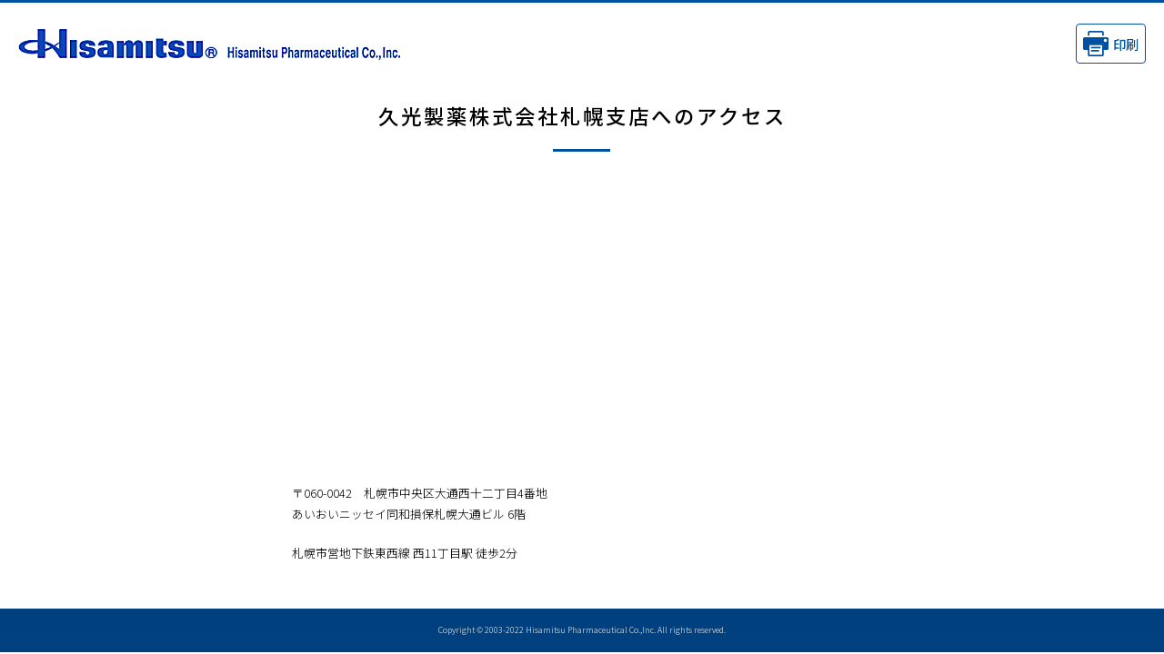

--- FILE ---
content_type: text/html; charset=UTF-8
request_url: https://www.hisamitsu.co.jp/company/map/map-008.html
body_size: 5397
content:
<!DOCTYPE html>
<html lang="ja">
<head>
<meta http-equiv="X-UA-Compatible" content="IE=edge">
<!-- Global site tag (gtag.js) - Google Analytics -->
<script async src="https://www.googletagmanager.com/gtag/js?id=UA-20743854-1"></script>
<script>
  window.dataLayer = window.dataLayer || [];
  function gtag(){dataLayer.push(arguments);}
  gtag('js', new Date());
  gtag('config', 'UA-20743854-1');
</script>
<meta charset="utf-8">
<meta name="viewport" content="width=device-width, initial-scale=1.0">
<meta name="format-detection" content="telephone=no">

<title>久光製薬株式会社札幌支店へのアクセス｜拠点一覧｜会社概要｜企業情報｜久光製薬</title>


<link href="https://fonts.googleapis.com/css?family=Noto+Sans+JP:100,300,400,500,700,900&display=swap&subset=japanese" rel="stylesheet">
<link rel="stylesheet" href="/__assets/css/style.css?date=20260125124341" media="all">
  <link rel="stylesheet" href="/__assets/css/company.css?date=20260125124341" media="all">
<link rel="stylesheet" href="/__assets/css/print.css?date=20260125124341" media="print">

<script defer src="/assets/js/app.js"></script>
<link rel="stylesheet" type="text/css" href="/x8/css/crossfader.css?date=20260125124341" />
<link rel="stylesheet" href="/x8/css/top_banner.css?date=20260125124341" type="text/css" />
<meta http-equiv="X-UA-Compatible" content="IE=Edge" />

<script>
    window.addEventListener('load', function() {
        // ipadのレイアウト
        const ua = window.navigator.userAgent.toLowerCase();
        const isiPad = ua.indexOf('ipad') > -1 || ua.indexOf('macintosh') > -1 && 'ontouchend' in document;
        if (isiPad) {
            document.querySelector("meta[name='viewport']").setAttribute("content", "width=992");
            $('.header__navigation .main_navi li span a').on('touchstart',function(event) {
                $('.header__navigation .main_navi li span a').parent().next().css({'visibility':'hidden','opacity':'0'});
                $('.header__navigation .main_navi li span a').parent().css('background-color','#e1e1e1');
                $('.header__navigation .main_navi li span a').css('color','#00519f');
    
                if($(this).parent().parent().find('.sub_navi').length == 0){
                    location.href = '/medical/index2.html';
                }else if($(this).hasClass('active')){
        		    $(this).parent().next().css({'visibility':'hidden','opacity':'0'});
    	            $(this).parent().css('background-color','#e1e1e1');
    	            $(this).css('color','#00519f');
    	            $(this).removeClass('active');
                    event.preventDefault();
        		}else{
    	            $(this).parent().next().css({'visibility':'visible','opacity':'1'});
    	            $(this).parent().css('background-color','#00519f');
    	            $(this).css('color','#fff');
    	            $(this).addClass('active');
                    event.preventDefault();
                }
    
             });
        }
    });
</script>

</head>

<!-- 速度改善 1122 -->
<body>
<script>
  var isVisited = ((document.cookie + ';').match('visited_modal=([^\S;]*)')||[])[1] || 'false';
  if (isVisited == "false") {
    var html =  '<div class="modal" style="display: none;">' +
                '</div>'
    document.write(html)
  } 
  document.cookie = 'visited_modal=true;path=/;';
</script>

  <div class="wrapper">

    <header class="site-header map__site-header">
      <div class="header__in">
        <div class="header__left map__header_left"><a href="/"><img src="/__assets/images/common/logo.png" alt="Hisamitsu"></a></div>
        <div class="header__right map__header_right">
          <a class="map__btn_print" href="#" onclick="print()"><span class="icon printer"></span>印刷</a>
        </div>
      </div>
    </header>

    <div class="site-container map__site-container">
      <main id="main" class="site-main">

<div class="map">

          <div class="map__header">
            <h1 class="ttl">久光製薬株式会社札幌支店へのアクセス</h1>
          </div>

          <div class="map__body">

            <div id="map_canvas" class="canvas">
              <iframe src="https://www.google.com/maps/embed?pb=!1m18!1m12!1m3!1d2523.2044848338787!2d141.3370060614425!3d43.058453980719996!2m3!1f0!2f0!3f0!3m2!1i1024!2i768!4f13.1!3m3!1m2!1s0x5f0b2990daac085b%3A0x2d950180f9e75b22!2z44CSMDYwLTAwNDIg5YyX5rW36YGT5pyt5bmM5biC5Lit5aSu5Yy65aSn6YCa6KW_77yR77yS5LiB55uu77yU!5e0!3m2!1sja!2sjp!4v1650498814658!5m2!1sja!2sjp" width="600" height="450" style="border:0;" allowfullscreen="" loading="lazy" referrerpolicy="no-referrer-when-downgrade"></iframe>
            </div>
            <p class="addr">〒060-0042　札幌市中央区大通西十二丁目4番地<br>
            あいおいニッセイ同和損保札幌大通ビル 6階</p>
            <p class="route">札幌市営地下鉄東西線 西11丁目駅 徒歩2分</p>
    
          </div>

        </div><!--/.map-->



<p></p>

      </main><!-- #main -->

    </div><!--/.site-container-->

    <!-- footer -->
    <div class="site-footer map-footer">
      <div class="copyright">
        <p>Copyright &copy; 2003-2022 Hisamitsu Pharmaceutical Co.,Inc. All rights reserved.</p>
      </div>
    </div>

  </div><!--/#Wrapper-->

  <script src="//ajax.googleapis.com/ajax/libs/jquery/2.2.4/jquery.min.js"></script>
  <script async src="../../__assets/js/custom.js"></script>

</body>
</html>


--- FILE ---
content_type: text/css
request_url: https://www.hisamitsu.co.jp/__assets/css/style.css?date=20260125124341
body_size: 69547
content:
@charset "UTF-8";
/*--------------------------------------------------------------
1. Reset
--------------------------------------------------------------*/

*,
*:before,
*:after {
  -webkit-box-sizing: border-box;
  -moz-box-sizing: border-box;
  box-sizing: border-box;
}


* {
  margin: 0;
  padding: 0;
}


@media all and (-ms-high-contrast: none) {
	@media print, screen and (min-width: 768px) {
		.header__left video {
			padding-left: 3%;
		}
	}
}

html {
  font-size: 62.5%;
  /* 15px */
}

body {
  width: 100%;
  background-color: #fff;
  word-break: break-all;
  -webkit-text-size-adjust: 100%;
  -webkit-font-smoothing: antialiased;
}

/*----------------------------------------
	HTML5
----------------------------------------*/
article, aside, details, figcaption, figure,
footer, header, hgroup, menu, nav, section {
  display: block;
}

/*----------------------------------------
	Text
----------------------------------------*/
h1, h2, h3, h4, h5, h6 {
  margin: 0 auto 1.6rem;
  padding: 0;
  line-height: 1.4;
}

pre {
  margin: 1.5em 25px;
  padding: 1em;
  overflow: scroll;
  line-height: 1.9;
}

blockquote {
  margin: 1.5em 1px;
  border: 5px solid #9f998f;
  color: #77471c;
  background-color: #f5f5f5;
  background-repeat: repeat-x;
  background-position: left bottom;
}

blockquote[title]::before {
  padding: 0.2em 10px 0.4em 10px;
  content: attr(title);
  display: block;
  color: #fff;
  background-color: #9f998f;
  font-weight: bold;
}

blockquote[cite]::after {
  margin: 0.5em 10px;
  content: attr(cite);
  display: block;
  text-align: right;
  font-size: 85%;
}

blockquote * {
  color: #333 !important;
}

em {
  color: #000;
}

pre em {
  font-weight: bold;
  background-image: none;
}

q {
  text-decoration: underline;
}

cite {
  display: block;
  text-align: right;
}

kbd {
  background-color: #f5f5f5;
  font-family: "Osaka|", monospace;
  text-transform: uppercase;
  padding: 0 0.4em;
  border: 1px solid #6a8eaa;
}

del {
  text-decoration: line-through;
}

ins {
  border-top: 10px solid #3cadd6;
  border-bottom: 10px solid #3cadd6;
  border: 7px solid #3cadd6;
  margin: 2em 1px;
  padding: 1px 0;
  display: block;
  text-decoration: none;
}

ins * {
  color: #666 !important;
}

abbr,
acronym {
  border-bottom: 1px dotted #aaa;
  cursor: help;
}

/*----------------------------------------
	List
----------------------------------------*/
ol li {
  margin-left: 1.5em;
}

li,
dt,
dd {
  list-style-type: none;
  list-style-position: outside;
}

ol li {
  list-style: decimal;
}

dt {
  font-weight: bold;
}

/*----------------------------------------
	Anchor
----------------------------------------*/
a {
  color: inherit;
  text-decoration: none;
}

a:hover,
a:focus,
a:active {
  color: inherit;
  outline: none;
  text-decoration: underline;
}

a img {
  transition: 0.3s;
}

a:hover img {
  opacity: 0.7;
}

@media print, screen and (min-width: 768px) {
  a[href^="tel:"] {
    pointer-events: none;
    text-decoration: none;
  }
}

/*----------------------------------------
	Table
----------------------------------------*/
table {
  width: 100%;
  border-collapse: collapse;
  table-layout: fixed;
}

/*----------------------------------------
	Form
----------------------------------------*/
form {
  font-family: Arial, Helvetica, sans-serif;
}

fieldset,
legend {
  border: none;
}

legend {
  display: none;
}

input[type=text],
textarea {
  padding: 0.2em;
  width: 100%;
  border: 1px solid #dad9da;
  background-color: #eeeeee;
}

input {
  line-height: 1.2;
}

select, input, textarea, button {
  vertical-align: middle;
  position: relative;
  margin-right: 3px;
  top: 0;
}

input[type="checkbox"],
input[type="radio"] {
  border: none;
  top: -1px;
  margin-right: 2px;
}

input[type=text]:focus,
textarea:focus {
  border: 1px solid #00519f;
  background-color: #fff;
}

input.button {
  padding: 0;
  border: none;
  background-image: none;
  vertical-align: top;
}

/* iOSでのデフォルトスタイルをリセット */
input[type="submit"],
input[type="button"] {
  border-radius: 0;
  -webkit-box-sizing: content-box;
  -webkit-appearance: button;
  appearance: button;
  border: none;
  box-sizing: border-box;
  cursor: pointer;
}

input[type="submit"]::-webkit-search-decoration,
input[type="button"]::-webkit-search-decoration {
  display: none;
}

input[type="submit"]:focus,
input[type="button"]:focus {
  outline-offset: -2px;
}

/*----------------------------------------
	Others
----------------------------------------*/
hr {
  border: none;
  border-top: 1px dotted #ccc;
}

img {
  margin: 0 auto;
  max-width: 100%;
  border: none;
  vertical-align: bottom;
  -webkit-backface-visibility: hidden;
}

/*--------------------------------------------------------------
2. Typography
--------------------------------------------------------------*/
body,
button,
input,
select,
textarea {
  max-width: 100%;
  color: #000000;
  font-family: 'Noto Sans JP', sans-serif;
  font-size: 16px;
  font-weight: 300;
  line-height: 1.625;
}

h1,
h2,
h3,
h4,
h5,
h6 {
  clear: both;
  line-height: 1.25;
  margin: 0 0 10px;
}

h1 {
  font-size: 30px;
}

h2 {
  color: #165dd9;
  font-size: 6.13vw;
  font-weight: 400;
}

h3 {
  font-size: 24px;
}

h4 {
  font-size: 20px;
}

h5 {
  font-size: 18px;
}

h6 {
  font-size: 16px;
}

b,
strong {
  font-weight: 500;
}

dfn,
cite,
em,
i {
  font-style: italic;
}

address {
  margin: 0 0 1.5em;
}

pre {
  background: #eee;
  font-family: "Courier 10 Pitch", Courier, monospace;
  font-size: 15px;
  font-size: 1.5rem;
  line-height: 1.6;
  margin-bottom: 1.6em;
  max-width: 100%;
  overflow: auto;
  padding: 1.6em;
}

code,
kbd,
tt,
var {
  font: 15px Monaco, Consolas, "Andale Mono", "DejaVu Sans Mono", monospace;
}

abbr,
acronym {
  border-bottom: 1px dotted #666;
  cursor: help;
}

mark,
ins {
  background: #fff9c0;
  text-decoration: none;
}

sup,
sub {
  font-size: 75%;
  height: 0;
  line-height: 0;
  position: relative;
  vertical-align: baseline;
}

.sub_bottom,
.news__elem sub {
	display: inline-block;
	top: .8ex;
	font-size: 19px;
}

sup {
  bottom: 1ex;
}

sub {
  top: .5ex;
}

small {
  font-size: 75%;
}

big {
  font-size: 125%;
}

@media print, screen and (min-width: 768px) {
  body,
  button,
  input,
  select,
  textarea {
    font-size: 8.4px;
    line-height: 1.8;
  }
  h2 {
    font-size: 3.3em;
  }
}

@media print, screen and (min-width: 992px) {
  body,
  button,
  input,
  select,
  textarea {
    font-size: 8px;
    line-height: 1.8;
  }
}

/*--------------------------------------------------------------
3. Elements
--------------------------------------------------------------*/
.wrapper {
  width: 100%;
  margin: 0 auto;
  overflow: hidden;
  position: relative;
}

hr {
  background-color: #ccc;
  border: 0;
  height: 1px;
  margin-bottom: 1.5em;
}

ol,
ul {
  margin: 0;
  padding: 0;
}

ul {
  list-style: none;
}

ol {
  list-style: none;
}

li > ul,
li > ol {
  margin-bottom: 0;
  margin-left: 1.5em;
}

dt {
  font-weight: bold;
}

dd {
  margin: 0 1.5em 1.5em;
}

img {
  height: auto;
  /* Make sure images are scaled correctly. */
  max-width: 100%;
  /* Adhere to container width. */
}

figure {
  margin: 0;
}

table {
  border-top: 1px solid #eee;
  border-left: 1px solid #eee;
  font-weight: bold;
  margin: 0 0 2em;
  width: 100%;
}
.cel07 th:first-child {
    width: 30%;
}
th {
  border-bottom: 1px solid #bfc7d4;
  border-right: 1px solid #bfc7d4;
  font-weight: 700;
  padding: 8px;
}

td {
  border-bottom: 1px solid #bfc7d4;
  border-right: 1px solid #bfc7d4;
  padding: 8px;
}

blockquote:before {
  content: "\201C";
  display: block;
  font-size: 30px;
  height: 0;
  left: -20px;
  position: relative;
  top: -10px;
}

/*--------------------------------------------------------------
4. Clearings
--------------------------------------------------------------*/
.clear:after,
.hentry:after,
.archive-post-wrap:after,
.wrapper:after,
.fullframe-nav-menu:after,
.featured-content-wrap:after,
#content_sidebar_wrap:after,
.widget:after,
.widget-wrap:after,
#nav-below:after,
.page-links:after,
#site-generator:after {
  content: "\0020";
  display: block;
  height: 0;
  clear: both;
  visibility: hidden;
}

.pc {
  display: none !important;
}
.pc2 {
  display: none !important;
}

@media print, screen and (min-width: 768px) {
  .sp {
    display: none !important;
  }
  .pc {
    display: inherit !important;
  }
}
@media print, screen and (min-width: 992px) {
  .pc2 {
    display: inherit !important;
  }
}
/*

ICON

*/
.icon.hand_heart {
  width: 9vw;
  height: 7vw;
  background-image: url(../images/top/icon_hand_heart.png);
}

.icon.exclamation {
  width: 6vw;
  height: 6vw;
  background-image: url(../images/common/icon_exclamation.png);
}
.icon.exclamations {
  width: 6vw;
  height: 6vw;
  background-image: url(../images/common/icon_exclamations.png);
}


.icon.newspaper {
  width: 5vw;
  height: 5vw;
  background-image: url(../images/common/icon_newspaper.png);
}

.icon.newspaper_white {
  width: 5vw;
  height: 5vw;
  background-image: url(../images/common/icon_newspaper_white.png);
}

.icon.paper {
  width: 5vw;
  height: 5vw;
  background-image: url(../images/common/icon_paper.png);
}

.icon.pdf {
  width: 4vw;
  height: 4vw;
  background-image: url(../images/common/icon_pdf_red.png);
}

.icon.camera {
  width: 4vw;
  height: 4vw;
  background-image: url(../images/common/icon_camera.png);
}

.icon.blank {
  width: 4vw;
  height: 4vw;
  background-image: url(../images/common/icon_blank.png);
}

.icon.blank-large {
  width: 4vw;
  height: 4vw;
  background-image: url(../images/common/icon_blank_large.png);
}

.icon.excel {
  width: 4vw;
  height: 4vw;
  background-image: url(../images/common/icon_excel.png);
}

.icon.down {
  width: 4vw;
  height: 4vw;
  background-image: url(../images/common/icon_down.png);
}

.icon.monitor {
  margin-right: 5px;
  width: 8vw;
  height: 7vw;
  background-image: url(../images/common/icon_osusume.png);
}

.icon.top-icon {
  background-image: url(../images/common/icon_monitor.png);
}

.icon.faq {
  margin-right: 10px;
  width: 11.2vw;
  height: 10vw;
  background-image: url(../images/common/icon_faq.png);
}

.icon.graph {
  width: 7.2vw;
  height: 8vw;
  background-image: url(../images/common/icon_graph.png);
}

.icon.graph_2 {
  width: 11.2vw;
  height: 10vw;
  background-image: url(../images/common/icon_graph_2.png);
}

.icon.graph_3 {
  width: 11.2vw;
  height: 10vw;
  background-image: url(../images/common/icon_graph_3.png);
}

.icon.papers_2 {
  width: 11.2vw;
  height: 10vw;
  background-image: url(../images/common/icon_papers_2.png);
}

.icon.disk {
  width: 11.2vw;
  height: 10vw;
  background-image: url(../images/common/icon_disk.png);
}

.icon.other {
  width: 11.2vw;
  height: 10vw;
  background-image: url(../images/common/icon_other.png);
}

.icon.leaf_2 {
  width: 8vw;
  height: 8vw;
  background-image: url(../images/common/icon_leaf_2.png);
}

.icon.bag {
  width: 8vw;
  height: 7vw;
  background-image: url(../images/common/icon_bag.png);
}

.icon.balance {
  width: 8vw;
  height: 7vw;
  background-image: url(../images/common/icon_balance.png);
}

.icon.building {
  width: 8vw;
  height: 7vw;
  background-image: url(../images/common/icon_building.png);
}

.icon.building2 {
  width: 8vw;
  height: 7vw;
  background-image: url(../images/common/icon_building2.png);
}

.icon.compas {
  width: 8vw;
  height: 9vw;
  background-image: url(../images/common/icon_compas.png);
}

.icon.factory {
  width: 8vw;
  height: 7vw;
  background-image: url(../images/common/icon_factory.png);
}
.icon.dx {
  width: 8vw;
  height: 7vw;
  background-image: url(../images/common/icon_dx.png);
}

.icon.pen {
  width: 9vw;
  height: 11vw;
  background-image: url(../images/common/icon_pen.png);
}

.icon.school {
  width: 8vw;
  height: 7vw;
  background-image: url(../images/common/icon_school.png);
}

.icon.shakuhand {
  width: 8vw;
  height: 7vw;
  background-image: url(../images/common/icon_shakuhand.png);
}

.icon.threeman {
  width: 10vw;
  height: 8vw;
  background-image: url(../images/common/icon_threeman.png);
}

.icon.man2 {
  width: 10vw;
  height: 11vw;
  background-image: url(../images/common/icon_man2.png);
}

.icon.wave {
  width: 10vw;
  height: 11vw;
  background-image: url(../images/common/icon_wave.png);
}

.icon.wave2 {
  width: 10vw;
  height: 11vw;
  background-image: url(../images/common/icon_wave2.png);
}

.icon.scope {
  width: 10vw;
  height: 11vw;
  background-image: url(../images/common/icon_scope.png);
}

.icon.list {
  width: 10vw;
  height: 11vw;
  background-image: url(../images/common/icon_list.png);
}

.icon.project {
  width: 10vw;
  height: 11vw;
  background-image: url(../images/common/icon_project.png);
}

.icon.search3 {
  width: 10vw;
  height: 11vw;
  background-image: url(../images/common/icon_search3.png);
}

.icon.sort {
  width: 10vw;
  height: 11vw;
  background-image: url(../images/common/icon_sort.png);
}

.icon.printer {
  width: 5vw;
  height: 5vw;
  background-image: url(../images/common/icon_printer.png);
}

.icon.link {
  width: 5vw;
  height: 5vw;
  background-image: url(../images/common/icon_link.png);
}

/*20220810追加ここから*/
.icon.kouzyo_kengaku {
  width: 5vw;
  height: 5vw;
  background-image: url(../images/common/icon_kouzyo_kengaku.jpg);
}
/*20220810追加ここまで*/

/*20220824追加ここから*/
.icon.kouzyo_kengaku_01 {
  width: 4vw;
  height: 4vw;
  background-image: url(../images/company/kouzyo_kengaku/icon_01.png);
}

.icon.kouzyo_kengaku_02 {
  width: 4vw;
  height: 4vw;
  background-image: url(../images/company/kouzyo_kengaku/icon_02.png);
}

.icon.kouzyo_kengaku_03 {
  width: 4vw;
  height: 4vw;
  background-image: url(../images/company/kouzyo_kengaku/icon_03.png);
}

.icon.kouzyo_kengaku_04 {
  width: 4vw;
  height: 4vw;
  background-image: url(../images/company/kouzyo_kengaku/icon_04.png);
}

.icon.kouzyo_kengaku_05 {
  width: 4vw;
  height: 4vw;
  background-image: url(../images/company/kouzyo_kengaku/icon_05.png);
}

.icon.kouzyo_kengaku_06 {
  width: 4vw;
  height: 4vw;
  background-image: url(../images/company/kouzyo_kengaku/icon_06.png);
}

.icon.kouzyo_kengaku_07 {
  width: 4vw;
  height: 4vw;
  background-image: url(../images/company/kouzyo_kengaku/icon_07.png);
}

.icon.kouzyo_kengaku_08 {
  width: 4vw;
  height: 4vw;
  background-image: url(../images/company/kouzyo_kengaku/icon_08.png);
}

.icon.kouzyo_kengaku_09 {
  width: 4vw;
  height: 4vw;
  background-image: url(../images/company/kouzyo_kengaku/icon_09.png);
}

/*20220810追加ここまで*/




@media print, screen and (min-width: 768px) {
  .icon.hand_heart {
    width: 64px;
    height: 41px;
  }
  .icon.exclamation {
    width: 46px;
    height: 39px;
  }
  .icon.newspaper {
    width: 42px;
    height: 38px;
  }
  .icon.newspaper_white {
    width: 42px;
    height: 38px;
  }
  .icon.paper {
    width: 33px;
    height: 45px;
  }
  .icon.pdf {
    width: 24px;
    height: 30px;
  }
  .icon.camera {
    width: 23px;
    height: 19px;
  }
  .icon.blank {
    width: 14px;
    height: 14px;
  }
  .icon.blank-large {
    width: 21px;
    height: 21px;
  }
  .icon.excel {
    width: 21px;
    height: 30px;
  }
  .icon.down {
    width: 24px;
    height: 23px;
  }
  .icon.monitor {
    margin-right: 10px;
    width: 49px;
    height: 45px;
  }
  .icon.faq {
    margin-right: 20px;
    width: 63px;
    height: 56px;
  }
  .icon.graph {
    width: 50px;
    height: 53px;
  }
  .icon.graph_2 {
    width: 41px;
    height: 33px;
  }
  .icon.graph_3 {
    width: 39px;
    height: 33px;
  }
  .icon.papers_2 {
    width: 29px;
    height: 36px;
  }
  .icon.disk {
    width: 36px;
    height: 36px;
  }
  .icon.other {
    width: 45px;
    height: 45px;
  }
  .icon.leaf_2 {
    width: 44px;
    height: 46px;
  }
  .icon.bag {
    width: 44px;
    height: 41px;
  }
  .icon.balance {
    width: 38px;
    height: 38px;
  }
  .icon.building {
    width: 43px;
    height: 46px;
  }
  .icon.building2 {
    width: 42px;
    height: 42px;
  }
  .icon.compas {
    width: 50px;
    height: 50px;
  }
  .icon.dx,
  .icon.factory {
    width: 40px;
    height: 30px;
  }
  .icon.pen {
    width: 49px;
    height: 59px;
  }
  .icon.school {
    width: 43px;
    height: 43px;
  }
  .icon.shakuhand {
    width: 50px;
    height: 36px;
  }
  .icon.threeman {
    width: 58px;
    height: 46px;
  }
  .icon.man2 {
    width: 63px;
    height: 67px;
  }
  .icon.wave {
    width: 58px;
    height: 41px;
  }
  .icon.wave2 {
    width: 58px;
    height: 41px;
  }
  .icon.scope {
    width: 36px;
    height: 36px;
  }
  .icon.list {
    width: 50px;
    height: 38px;
  }
  .icon.project {
    width: 62px;
    height: 52px;
  }
  .icon.search3 {
    width: 53px;
    height: 53px;
  }
  .icon.sort {
    width: 44px;
    height: 41px;
  }
  .icon.printer {
    width: 28px;
    height: 28px;
  }
  .icon.link {
    width: 25px;
    height: 25px;
  }

/*20220810追加ここから*/
  .icon.kouzyo_kengaku {
    width: 38px;
    height: 30px;
  }
/*20220810追加ここまで*/

/*20220824ここから*/
  .icon.kouzyo_kengaku_01 {
    width: 4vw;
    height: 4vw;
  }

  .icon.kouzyo_kengaku_02 {
    width: 4vw;
    height: 4vw;
  }

  .icon.kouzyo_kengaku_03 {
    width: 4vw;
    height: 4vw;
  }

  .icon.kouzyo_kengaku_04 {
    width: 4vw;
    height: 4vw;
  }

  .icon.kouzyo_kengaku_05 {
    width: 4vw;
    height: 4vw;
  }

  .icon.kouzyo_kengaku_06 {
    width: 4vw;
    height: 4vw;
  }

  .icon.kouzyo_kengaku_07 {
    width: 4vw;
    height: 4vw;
  }

  .icon.kouzyo_kengaku_08 {
    width: 4vw;
    height: 4vw;
  }

  .icon.kouzyo_kengaku_09 {
    width: 4vw;
    height: 4vw;
  }


/*20220824ここまで*/

}

/*--------------------------------------------------------------
5. Header Area
--------------------------------------------------------------*/
.site-header {
  width: 100%;
  height: 50px;
  background-color: #fff;
  position: fixed;
  left: 0;
  top: 0;
  z-index: 200;
}

.header__in {
  padding: 0;
  width: 100%;
  height: 50px;
  position: relative;
}

.header__left {
  display: flex;
  align-items: center;
  justify-content: center;
  padding: 0 50px;
  height: 50px;
  text-align: center;
	overflow: hidden;
}

.header__left img {
  width: 100%;
  vertical-align: bottom;
}
@media print, screen and (max-width: 767px) {
	.header__left video{
	  width: 100%;
	  vertical-align: bottom;
	}
}

.header__right .right_upper .lang_size {
  display: none;
}

.header__right .right_upper .sitemap {
  display: none;
}

.header__right .right_upper .search__btn {
  display: flex;
  align-items: center;
  justify-content: center;
  width: 50px;
  height: 50px;
  position: absolute;
  right: 0;
  top: 0;
  cursor: pointer;
}

.header__right .right_upper .search__btn img {
  margin: 0;
  width: 20px;
  height: 20px;
}

.header__right .right_upper .search__in {
  display: none;
  padding: 20px;
  width: 100%;
  background-color: #f4f4f4;
  position: absolute;
  left: 0;
  top: 100%;
  z-index: 10;
}

.header__right .right_upper .search input {
  float: left;
  margin: 0;
  width: calc( 100% - 75px);
  height: 40px;
  font-size: 16px;
  background-color: #fff;
  border: 1px solid #d9d9d9;
  border-radius: 0;
  -webkit-appearance: none;
}

.header__right .right_upper .search button {
  margin: 0;
  padding: 3px 8px;
  width: 75px;
  height: 40px;
  font-size: 16px;
  color: #fff;
  background-color: #00519f;
  border: 1px solid #00519f;
  cursor: pointer;
}

.header__right .right_upper .global {
  display: none;
}

.header__right .right_under {
  display: none;
}

.header__navigation {
  display: none;
}

.header__navigation .main_navi {
  background-color: #e1e1e1;
}

.header__navigation .main_navi li:nth-child(2) .js-accordion-btn:before,
.header__navigation .main_navi li:nth-child(2) .js-accordion-btn:after {
	display: none;
}
.header__navigation .main_navi li:nth-child(2) .is-current:before,
.header__navigation .main_navi li:nth-child(2) .is-current:after {
	display: block;
}

.header__navigation .main_navi li a, .header__navigation .main_navi li span {
  display: flex;
  align-items: center;
  padding: 10px 34px 10px 12px;
  color: #00519f;
  font-size: 18px;
  font-weight: 500;
  border-bottom: 1px solid #d9d9d9;
  position: relative;
  /*cursor: pointer;*/
}

@media print, screen and (min-width: 768px) {
    .header__navigation .main_navi li a, .header__navigation .main_navi li span a {
        /*pointer-events: none;*/
    }
}
.header__navigation .main_navi li span::before, .header__navigation .main_navi li span::after {
  content: "";
  display: block;
  width: 14px;
  height: 2px;
  background-color: #0847b6;
  position: absolute;
}

.header__navigation .main_navi li span::before {
  right: 16px;
  top: 50%;
}

.header__navigation .main_navi li span::after {
  right: 16px;
  top: 50%;
	transform: rotate(90deg);
}

.header__navigation .main_navi li span.open::after {
  content: none;
}

@media print, screen and (max-width: 991px) {
  .header__navigation .main_navi .sub_navi div[class^="sub_navi_"] {
    padding: 0 0 20px;
  }
  .header__navigation .main_navi .sub_navi div[class^="sub_navi_"] ul li {
    margin: 0;
    padding: 8px 12px;
  }
  .header__navigation .main_navi .sub_navi div[class^="sub_navi_"] ul li a {
    display: flex;
    align-items: center;
    justify-content: center;
    color: #00519f;
    font-size: 4.4vw;
    text-align: center;
    background-color: #fff;
  }
  .header__navigation .main_navi .sub_navi div[class^="sub_navi_"] ul li a:before, .header__navigation .main_navi .sub_navi div[class^="sub_navi_"] ul li a:after {
    content: none;
  }
  .header__navigation .main_navi .sub_navi div[class^="sub_navi_"] ul li a br {
    display: none;
  }
}

.header__navigation .bottom_navi_sp {
  padding: 0 0 60px;
  background-color: #f4f4f4;
}

.header__navigation .bottom_navi_sp ul {
  display: flex;
  align-items: center;
  justify-content: space-between;
  flex-wrap: wrap;
}

.header__navigation .bottom_navi_sp ul li {
  -ms-flex: 0 0 50%;
  flex: 0 0 50%;
  max-width: 50%;
}

.header__navigation .bottom_navi_sp ul li a {
  display: flex;
  align-items: center;
  justify-content: center;
  padding: 2.9vw 0;
  width: 100%;
  height: 100%;
  font-size: 16px;
  border-bottom: 1px solid #d9d9d9;
}

.header__navigation .bottom_navi_sp ul li a:nth-of-type(2n-1) {
  border-right: 1px solid #d9d9d9;
}

.header__navigation .bottom_navi_sp ul li a span::before {
  content: "";
  display: inline-block;
  margin-right: 5px;
  vertical-align: middle;
  background-repeat: no-repeat;
  background-position: 0 0;
  background-size: contain;
}

.header__navigation .bottom_navi_sp ul li:nth-of-type(1) a span::before {
  width: 17px;
  height: 19px;
  background-image: url(../images/common/icon_man_sp.png);
}

.header__navigation .bottom_navi_sp ul li:nth-of-type(2) a span::before {
  width: 17px;
  height: 19px;
  background-image: url(../images/common/icon_leaf_sp.png);
}

.header__navigation .bottom_navi_sp ul li:nth-of-type(3) a span::before {
  width: 17px;
  height: 19px;
  background-image: url(../images/common/icon_mail_sp.png);
}

.header__navigation .bottom_navi_sp .btn_global {
  display: block;
  padding: 15px;
  text-align: center;
}

.header__navigation .bottom_navi_sp .btn_global a {
  display: flex;
  align-items: center;
  justify-content: center;
  width: 100%;
  height: 45px;
  color: #fff;
  font-size: 4.8vw;
  background-color: #00519f;
}

.header__navigation .sub_navi, .header__navigation .sub_navis {
  display: none;
  /*height: calc( 100vh - 100px);*/
  overflow: auto;
  /*///19.09.17追加///*/
  /*///19.09.17追加///*/
}

@media print, screen and (max-width: 991px) {
  .header__navigation .sub_navi .ttl, .header__navigation .sub_navis .ttl {
    /*///display:none;///*/
    padding: 10px 0;
  }
  .header__navigation .sub_navi .ttl a, .header__navigation .sub_navis .ttl a {
    display: inline;
    color: #00519f;
    font-size: 1.8rem;
    border: 0;
    position: relative;
    padding: 10px 10px 10px 12px;
  }
  .header__navigation .sub_navi .ttl a::before, .header__navigation .sub_navis .ttl a::before {
    content: "";
    display: inline-block;
    vertical-align: middle;
    margin-right: 10px;
    background: none;
    background-repeat: no-repeat;
    background-position: 0 0;
    background-size: contain;
    position: static;
  }
  .header__navigation .sub_navi .ttl a::after, .header__navigation .sub_navis .ttl a::after {
    content: "";
    display: inline-block;
    width: 12px;
    height: 12px;
    background: none;
    border-right: 3px solid #00519f;
    border-bottom: 3px solid #00519f;
    position: absolute;
    right: -10px;
    top: 54%;
    transform: translateY(-50%) rotate(-45deg);
  }
  .header__navigation .sub_navi .sub_navi_1_1 .ttl a:before, .header__navigation .sub_navis .sub_navi_1_1 .ttl a:before {
    width: 27px;
    height: 19px;
    background-image: url(../images/common/icon_card_sp.png);
  }
  .header__navigation .sub_navi .sub_navi_1_2 .ttl a:before, .header__navigation .sub_navis .sub_navi_1_2 .ttl a:before {
    width: 24px;
    height: 30px;
    background-image: url(../images/common/icon_stethoscope_sp.png);
  }
  .header__navigation .sub_navi .sub_navi_1_3 .ttl a:before, .header__navigation .sub_navis .sub_navi_1_3 .ttl a:before {
    width: 24px;
    height: 30px;
    background-image: url(../images/common/icon_graph_sp.png);
  }
  .header__navigation .sub_navi .sub_navi_1_4 .ttl a:before, .header__navigation .sub_navis .sub_navi_1_4 .ttl a:before {
    width: 24px;
    height: 30px;
    background-image: url(../images/common/icon_building_sp.png);
  }
  .header__navigation .sub_navi.snav05 .ttl a:before {
    width: 30px;
    height: 28px;
    background-image: url(../images/common/icon_rd_sp.png);
  }
}

.header__navigation .sub_navi_1_1 ul, .header__navigation .sub_navis_1_1 ul {
  display: flex;
  align-items: stretch;
  justify-content: space-between;
  flex-wrap: wrap;
  padding: 10px 15px;
  width: 100%;
}

.header__navigation .sub_navi_1_1 ul li, .header__navigation .sub_navis_1_1 ul li {
  -ms-flex: 0 0 50%;
  flex: 0 0 50%;
  max-width: 50%;
  padding: 8px 12px;
}

.header__navigation .sub_navi_1_1 ul li a, .header__navigation .sub_navis_1_1 ul li a {
  display: block;
  margin: 0;
  padding: 0;
  width: 100%;
  height: 100%;
  text-align: center;
  border: 0;
}

.header__navigation .sub_navi_1_1 ul li a:before, .header__navigation .sub_navi_1_1 ul li a:after, .header__navigation .sub_navis_1_1 ul li a:before, .header__navigation .sub_navis_1_1 ul li a:after {
  content: none;
}

.menu-open .header__navigation {
  display: block !important;
  height: calc( 100vh - 50px);
  overflow: auto;
  -webkit-overflow-scrolling: touch;
  background-color: #f4f4f4;
}

.menu-open #hamburger_button {
  background-color: #f4f4f4;
}

.search-menu-open .search__in {
  display: block !important;
}

.search-menu-open .search__btn {
  background-color: #f4f4f4;
}

#hamburger_button {
  display: block;
  margin: 0;
  padding: 0;
  width: 50px;
  height: 50px;
  position: absolute;
  left: 0;
  bottom: 0;
  z-index: 100;
  cursor: pointer;
}

#hamburger_button span {
  display: block;
  width: 50%;
  height: 2px;
  background-color: #0847b6;
  position: absolute;
  left: 25%;
  top: 50%;
  transform: translateY(-50%);
}

#hamburger_button span::before, #hamburger_button span::after {
  content: "";
  display: block;
  width: 100%;
  height: 2px;
  background-color: #0847b6;
  position: absolute;
  left: 0;
  transition: 0.6s;
}

#hamburger_button span::before {
  top: -7px;
}

#hamburger_button span::after {
  top: 7px;
}

.menu-open #hamburger_button span {
  background-color: transparent;
}

.menu-open #hamburger_button span::before {
  top: 0;
  transform: rotate(45deg);
}

.menu-open #hamburger_button span::after {
  top: 0;
  transform: rotate(-45deg);
}

@media print, screen and (min-width: 768px) {
  .header__navigation .sub_navi_1_1 ul {
    padding: 20px;
  }
  .header__navigation .sub_navi_1_1 ul li {
    -ms-flex: 0 0 20%;
    flex: 0 0 20%;
    max-width: 20%;
    border: 0;
    padding: 7px;
  }
  .header__navigation .sub_navi_1_1 ul li a {
    border: 0;
  }
  .header__navigation .sub_navi_1_2 ul li a {
    font-size: 16px;
  }
  .header__navigation .sub_navi_1_2 ul li a br {
    display: none;
  }
  .header__navigation .bottom_navi_sp .btn_global a {
    font-size: 18px;
  }
}

@media print, screen and (max-width: 991px) {
  .event-none-sp {
    pointer-events: none;
  }
  .header__navigation .main_navi li .accordion-pc {
    display: none;
  }
}

@media print, screen and (min-width: 992px) {
  .site-header {
    height: 140px;
    border-top: 3px solid #00519f;
    position: inherit;
    z-index: 999;
  }
  .header__in {
    display: flex;
    align-items: stretch;
    justify-content: space-between;
    flex-wrap: wrap;
    height: 140px;
  }
  .header__left {
    padding: 0 0 0 10px;
    height: 90px;
  }
	.header__left #logo,
	.header__left #logo img {
		width: 374px;
		/*height: 68px;*/
		vertical-align: bottom;
	}
  .header__left img {
    width: 100%;
  }
  .header__right {
    height: 90px;
  }
  .header__right .right_upper {
    display: flex;
    align-items: center;
    justify-content: flex-end;
    height: 30px;
    margin-top: 10px;
  }
  .header__right .right_upper .lang_size {
    display: flex;
    align-items: center;
    margin: 0 15px 0 0;
    font-size: 1.6em;
  }
  .header__right .right_upper .lang_size__buttons {
    display: flex;
    align-items: center;
    margin: 0 0 0 3px;
  }
  .header__right .right_upper .lang_size__buttons span {
    display: flex;
    align-items: center;
    justify-content: center;
    margin: 0 3px;
    width: 30px;
    height: 30px;
    color: #919191;
    font-size: 0.8em;
    line-height: 1;
    border: 2px solid #919191;
    border-radius: 4px;
    cursor: pointer;
  }
  .header__right .right_upper .lang_size__buttons span.active {
    color: #fff;
    background-color: #919191;
  }
  .header__right .right_upper .sitemap {
    display: block;
    margin: 0 32px 0 0;
    font-size: 1.6em;
  }
  .header__right .right_upper .search {
    margin: 0 20px 0 0;
    position: relative;
  }
  .header__right .right_upper .search input {
    padding: 0 0 0 20px;
    width: 139px;
    font-size: 1.4em;
    background: none;
    border: 0;
    border-bottom: 2px solid #8c8c8c;
    border-radius: 0;
  }
  .header__right .right_upper .search button {
    margin-top: -7px;
    width: 14px;
    height: 14px;
    text-indent: -9999px;
    background: none;
    background-image: url(../images/common/icon_search.png);
    background-repeat: no-repeat;
    background-position: 0 0;
    background-size: contain;
    border: 0;
    position: absolute;
    left: 0;
    top: 50%;
  }
  .header__right .right_upper .search__btn {
    display: none;
  }
  .header__right .right_upper .search__in {
    display: block;
    padding: 0;
    background: none;
    position: static;
  }
  .header__right .right_upper .global {
    display: block;
    margin: 0 20px 0 0;
  }
  .header__right .right_upper .global a {
    display: flex;
    align-items: center;
    justify-content: center;
    width: 118px;
    height: 30px;
    color: #fff;
    font-size: 1.6em;
    background-color: #00519f;
    border-radius: 3px;
    transition: 0.3s;
  }
  .header__right .right_upper .global a:hover {
    text-decoration: none;
    opacity: 0.7;
  }
  .header__right .right_under {
    display: flex;
    justify-content: flex-end;
    height: 50px;
  }
  .header__right .right_under ul {
    display: flex;
    justify-content: flex-end;
  }
  .header__right .right_under ul li {
    margin: 0 15px;
    height: 50px;
    line-height: 1;
  }
  .header__right .right_under ul li a {
    display: flex;
    align-items: center;
    padding: 0 0 0 30px;
    height: 100%;
    font-size: 1.8em;
    line-height: 1;
    background-position: 0 50%;
  }
  .header__right .right_under ul li:nth-of-type(1) a {
    background-image: url(../images/common/icon_man_sp.png);
    background-repeat: no-repeat;
    background-size: 20px 22px;
  }
  .header__right .right_under ul li:nth-of-type(2) a {
    background-image: url(../images/common/icon_leaf.png);
    background-repeat: no-repeat;
    background-size: 18px 19px;
  }
  .header__right .right_under ul li:nth-of-type(3) a {
    background-image: url(../images/common/icon_mail.png);
    background-repeat: no-repeat;
    background-size: 20px 15px;
  }
  .header__navigation {
    -ms-flex: 0 0 100%;
    flex: 0 0 100%;
    max-width: 100%;
    display: block;
  }
  .header__navigation .main_navi {
    display: flex;
    align-items: stretch;
    justify-content: space-between;
    position: relative;
  }
  .header__navigation .main_navi li {
    -ms-flex: 0 0 25%;
    flex: 0 0 25%;
    max-width: 25%;
    border-right: 1px solid #fff;
  }
  .header__navigation .main_navi li.nav_s {
    -ms-flex: 0 0 16.66%;
    flex: 0 0 16.66%;
    max-width: 16.66%;
    border-right: 1px solid #fff;
  }
  .header__navigation .sub_navi.snav04 .sub_navi_1_3 ul li {
    -ms-flex: 0 0 26%;
    flex: 0 0 26%;
    max-width: 26%;
  }
  .header__navigation .sub_navi.snav04 .sub_navi_1_3 ul li:nth-of-type(4),
  .header__navigation .sub_navi.snav04 .sub_navi_1_3 ul li:nth-of-type(7) {
    border-left: 1px solid #fff;
  }
	/*.header__navigation .main_navi li:hover a {
    color: #fff;
  }
	.header__navigation .main_navi li:hover span {
    background-color: #00519f;
  }
  .header__navigation .main_navi li:hover .sub_navi {
    visibility: visible;
    opacity: 1;
  }*/
  .header__navigation .main_navi li:hover .sub_navi a, .header__navigation .main_navi li:hover .sub_navi span {
    background-color: transparent;
  }
  .header__navigation .main_navi li a.is-current, .header__navigation .main_navi li span.is-current {
    color: #fff !important;
    background-color: #00519f !important;
  }
	.header__navigation .main_navi li span.is-current a {
		color: #fff !important;
	}
  .header__navigation .main_navi li a, .header__navigation .main_navi li span {
    justify-content: center;
    padding: 0;
    height: 50px;
    transition: 0.05s;
    border-bottom: 0;
  }
  .header__navigation .main_navi li a:hover, .header__navigation .main_navi li span:hover {
    text-decoration: none;
  }
  .header__navigation .main_navi li a::before, .header__navigation .main_navi li a::after, .header__navigation .main_navi li span::before, .header__navigation .main_navi li span::after {
    content: none;
  }
  .header__navigation .main_navi li .accordion-sp {
    display: none;
  }
  .header__navigation .sub_navi {
    display: block !important;
    visibility: hidden;
    opacity: 0;
    margin: 0;
    padding: 50px 0 68px;
    height: auto;
    width: 100%;
    background-color: #00519f;
    position: absolute;
    top: 100%;
    left: 0;
    transition: 0.05s;
    z-index:9999;
  }
  .header__navigation .sub_navi .ttl {
    display: block;
    margin-bottom: 30px;
    line-height: 1;
  }
  .header__navigation .sub_navi .ttl a {
    display: inline;
    padding: 0;
    color: #fff;
    font-size: 2.6em;
    border: 0;
    position: relative;
		display: inline-block;
		height: auto;
  }
  .header__navigation .sub_navi .ttl a::before {
    content: "";
    display: inline-block;
    vertical-align: middle;
    margin-right: 10px;
    width: 27px;
    height: 19px;
    background: none;
    background-image: url(../images/common/icon_card.png);
    background-repeat: no-repeat;
    background-position: 0 0;
    background-size: contain;
    position: static;
  }
  .header__navigation .sub_navi .ttl a::after {
    content: "";
    width: 8px;
		height: 16px;
		background: none;
		border-top: 8px solid transparent;
		border-bottom: 8px solid transparent;
		border-left: 8px solid #fff;
		box-sizing: border-box;
		position: static !important;
		display: inline-block;
		margin-left: 10px;
  }
  .header__navigation .sub_navi .ttl a:hover {
    opacity: 0.6;
		border-bottom: 1px #fff solid;
  }
  .header__navigation .sub_navi_1_1 {
    margin: 0 auto;
    padding: 0;
    width: 100%;
    max-width: 820px;
  }
  .header__navigation .sub_navi_1_1 + .sub_navi_1_2 {
    margin-top: 10px;
  }
  .header__navigation .sub_navi_1_1 + .sub_navi_1_3 {
    margin-top: 10px;
  }
  .header__navigation .sub_navi_1_1 + .sub_navi_1_4 {
    margin-top: 10px;
  }
  .header__navigation .sub_navi_1_1 ul {
    padding: 0;
  }
  .header__navigation .sub_navi_1_2, .header__navigation .sub_navi_1_3, .header__navigation .sub_navi_1_4 {
    margin: 0 auto;
    padding: 0;
    width: 100%;
    max-width: 820px;
  }
  .header__navigation .sub_navi_1_2 ul, .header__navigation .sub_navi_1_3 ul, .header__navigation .sub_navi_1_4 ul {
    display: flex;
    align-items: center;
    justify-content: flex-start;
    flex-wrap: wrap;
  }
  .header__navigation .sub_navi_1_2 ul li, .header__navigation .sub_navi_1_3 ul li, .header__navigation .sub_navi_1_4 ul li {
    margin-bottom: 20px;
    padding: 0;
  }
  .header__navigation .sub_navi_1_2 ul li:nth-of-type(1), .header__navigation .sub_navi_1_2 ul li:nth-of-type(5), .header__navigation .sub_navi_1_2 ul li:nth-of-type(9), .header__navigation .sub_navi_1_3 ul li:nth-of-type(1), .header__navigation .sub_navi_1_3 ul li:nth-of-type(5), .header__navigation .sub_navi_1_3 ul li:nth-of-type(9), .header__navigation .sub_navi_1_4 ul li:nth-of-type(1), .header__navigation .sub_navi_1_4 ul li:nth-of-type(5), .header__navigation .sub_navi_1_4 ul li:nth-of-type(9) {
    border-left: 1px solid #fff;
  }
  .header__navigation .sub_navi_1_2 ul li a, .header__navigation .sub_navi_1_3 ul li a, .header__navigation .sub_navi_1_4 ul li a {
    padding: 90px 0 0;
    height: 140px;
    color: #fff;
    font-size: 2em;
		line-height: 20px;
    text-align: center;
    background: none;
    background-color: transparent !important;
    background-repeat: no-repeat;
    background-position: 50% 32px;
    background-size: auto;
    border: 0;
  }
  .header__navigation .sub_navi_1_2 ul li a:hover, .header__navigation .sub_navi_1_3 ul li a:hover, .header__navigation .sub_navi_1_4 ul li a:hover {
    opacity: 0.7;
  }
  .header__navigation .sub_navi_1_2 ul li a br, .header__navigation .sub_navi_1_3 ul li a br, .header__navigation .sub_navi_1_4 ul li a br {
    display: inherit !important;
  }
  .header__navigation .sub_navi.snav01 .sub_navi_1_2 ul li:nth-of-type(1) a {
    background-image: url(../images/common/icon_nav_1.png);
    background-position: 50% 38px;
  }
  .header__navigation .sub_navi.snav01 .sub_navi_1_2 ul li:nth-of-type(2) a {
    background-image: url(../images/common/icon_nav_2.png);
    background-position: 50% 32px;
  }
  .header__navigation .sub_navi.snav01 .sub_navi_1_2 ul li:nth-of-type(3) a {
    background-image: url(../images/common/icon_nav_3.png);
    background-position: 50% 37px;
  }
  .header__navigation .sub_navi.snav01 .sub_navi_1_2 ul li:nth-of-type(4) a {
    background-image: url(../images/common/icon_nav_4.png);
    background-position: 50% 40px;
  }
  .header__navigation .sub_navi.snav02 .ttl a:before {
    width: 24px;
    height: 30px;
    background-image: url(../images/common/icon_stethoscope.png);
  }
  .header__navigation .sub_navi.snav02 .sub_navi_1_2 ul li:nth-of-type(1) a {
    background-image: url(../images/common/icon_ink.png);
    background-position: 50% 15px;
  }
  .header__navigation .sub_navi.snav02 .sub_navi_1_2 ul li:nth-of-type(2) a {
    background-image: url(../images/common/icon_searching.png);
    background-position: 43% 16px;
  }
  .header__navigation .sub_navi.snav02 .sub_navi_1_2 ul li:nth-of-type(3) a {
    background-image: url(../images/common/icon_key.png);
    background-position: 50% 14px;
  }
    
  .header__navigation .sub_navi.snav02 .sub_navi_1_2 ul li:nth-of-type(3) a::after {
      content: '';
      display: block;
      width: 31px;
      height: 31px;
      background-image: url(../images/common/taget_icon_l.png);
      background-repeat: no-repeat;
      background-position: right center;
      margin-left: 8px;
  }
  .header__navigation .sub_navi.snav02 .sub_navi_1_2 ul li:nth-of-type(4) a {
    background-image: url(../images/common/icon_papers.png);
    background-position: 55% 23px;
  }
  .header__navigation .sub_navi.snav02 .sub_navi_1_2 ul li:nth-of-type(5) a {
    background-image: url(../images/common/icon_heart.png);
    background-position: 48% 11px;
  }
  .header__navigation .sub_navi.snav02 .sub_navi_1_2 ul li:nth-of-type(6) a {
    background-image: url(../images/common/nav_icon/icon_susby04.png);
    background-position: 50% 26px;
  }
  .header__navigation .sub_navi.snav03 .ttl a:before {
    width: 24px;
    height: 30px;
    background-image: url(../images/common/icon_ir00.png);
  }
  .header__navigation .sub_navi.snav03 .sub_navi_1_3 ul li:nth-of-type(1) a {
    background-image: url(../images/common/icon_ir02.png);
    background-position: center 16px;
  }
  .header__navigation .sub_navi.snav03 .sub_navi_1_3 ul li:nth-of-type(2) a {
    background-image: url(../images/common/icon_ir03.png);
    background-position: center 14px;
  }
  .header__navigation .sub_navi.snav03 .sub_navi_1_3 ul li:nth-of-type(3) a {
    background-image: url(../images/common/icon_ir04.png);
    background-position: center 23px;
  }
  .header__navigation .sub_navi.snav04 .ttl a:before {
    width: 24px;
    height: 30px;
    background-image: url(../images/common/icon_cmp00.png);
  }
  .header__navigation .sub_navi.snav05 .ttl a:before {
    width: 32px;
    height: 30px;
    background-image: url(../images/common/icon_rd.png);
  }
  .header__navigation .sub_navi.snav05 .sub_navi_1_4 ul li:nth-of-type(1) a {
    background-image: url(../images/common/nav_icon/icon_rd01.png);
    background-position: 50% 30px;
  }
  .header__navigation .sub_navi.snav05 .sub_navi_1_4 ul li:nth-of-type(2) a {
    background-image: url(../images/common/nav_icon/icon_rd02.png);
    background-position: 50% 18px;
  }
  .header__navigation .sub_navi.snav05 .sub_navi_1_4 ul li:nth-of-type(3) a {
    background-image: url(../images/common/nav_icon/icon_rd03.png);
    background-position: 50% 30px;
  }
  .header__navigation .sub_navi.snav05 .sub_navi_1_4 ul li:nth-of-type(4) a {
    background-image: url(../images/common/nav_icon/icon_rd04.png);
    background-position: 50% 28px;
  }
  .header__navigation .sub_navi.snav06 .ttl a:before {
    width: 24px;
    height: 30px;
    background-image: url(../images/common/icon_cmp00.png);
  }
  .header__navigation .sub_navi.snav06 .sub_navi_1_4 ul li:nth-of-type(1) a {
    background-image: url(../images/common/icon_cmp01.png);
    background-position: 50% 30px;
  }
  .header__navigation .sub_navi.snav06 .sub_navi_1_4 ul li:nth-of-type(2) a {
    background-image: url(../images/common/icon_cmp02.png);
    background-position: 50% 30px;
  }
  .header__navigation .sub_navi.snav06 .sub_navi_1_4 ul li:nth-of-type(3) a {
    background-image: url(../images/common/icon_cmp03.png);
    background-position: 49% 30px;
  }
  .header__navigation .sub_navi.snav06 .sub_navi_1_4 ul li:nth-of-type(4) a {
    background-image: url(../images/common/icon_cmp04.png);
    background-position: 49% 40px;
  }
  .header__navigation .sub_navi.snav06 .sub_navi_1_4 ul li:nth-of-type(5) a {
    background-image: url(../images/common/icon_cmp05.png);
    background-position: 49% 30px;
  }
  .header__navigation .sub_navi.snav06 .sub_navi_1_4 ul li:nth-of-type(6) a {
    background-image: url(../images/common/icon_cmp06.png);
    background-position: 50% 36px;
  }
  .header__navigation .sub_navi.snav06 .sub_navi_1_4 ul li:nth-of-type(7) a {
    background-image: url(../images/common/icon_cmp07.png);
    background-position: 50% 30px;
  }
  /*
  .header__navigation .sub_navi.snav06 .sub_navi_1_4 ul li:nth-of-type(8) a {
    background-image: url(../images/common/icon_cmp08.png);
    background-position: 50% 33px;
  }
  .header__navigation .sub_navi.snav06 .sub_navi_1_4 ul li:nth-of-type(9) a {
    background-image: url(../images/common/icon_cmp09.png);
    background-position: 50% 30px;
  }*/
    
  /*.header__navigation .sub_navi.snav06 .sub_navi_1_4 ul li:nth-of-type(10) a {
    background-image: url(../images/common/icon_cmp10.png);
    background-position: 49% 35px;
  }*/
  .header__navigation .sub_navi.snav06 .sub_navi_1_4 ul li:nth-of-type(8) a {
    background-image: url(../images/common/icon_cmp13.png);
    background-position: 50% 36px;
  }
  .header__navigation .sub_navi.snav06 .sub_navi_1_4 ul li:nth-of-type(9) a {
    background-image: url(../images/common/icon_cmp11.png);
    background-position: 50% 35px;
  }
  .header__navigation .sub_navi.snav06 .sub_navi_1_4 ul li:nth-of-type(10) a {
    background-image: url(../images/common/icon_cmp12.png);
    background-position: 50% 26px;
  }
  .header__navigation .bottom_navi_sp {
    display: none;
  }
  #hamburger_button {
    display: none;
  }
}

@media print, screen and (min-width: 1090px) {
  .header__navigation .main_navi li a, .header__navigation .main_navi li span {
    font-size: 1.5em;
  }
	.header__navigation .main_navi li a, .header__navigation .main_navi li span a {
		pointer-events: auto;
	}
}

/*--------------------------------------------------------------
6. Content
--------------------------------------------------------------*/
/*-------------------------------------------------*/
.site-container {
  margin: 0 auto;
  padding: 50px 0 0;
  width: 100%;
}

@media print, screen and (min-width: 992px) {
  .site-container {
    padding: 0;
  }
}

/*-------------------------------------------------*/
.Breadcrumb {
  margin: 0 auto;
}

@media print, screen and (min-width: 992px) {
  .Breadcrumb.mg-infine {
    margin-top: 20px;
  }
}

.Breadcrumb__in {
  margin: 0 auto;
  padding: 0 10px;
  width: 100%;
  max-width: 1150px;
  color: #666666;
  font-size: 3.4vw;
}

.Breadcrumb span, .Breadcrumb a {
  display: inline-block;
}

.Breadcrumb span {
  color: #666666;
  font-weight: 300;
}

.Breadcrumb .title_p::after,
.Breadcrumb a::after {
  content: ">";
  display: inline-block;
  padding: 0 10px;
}

.Breadcrumb a span {
  margin-right: 0;
  color: #666666;
  font-weight: 400;
}

.Breadcrumb a:hover {
  text-decoration: none;
  opacity: 0.7;
}

@media print, screen and (min-width: 768px) {
  .Breadcrumb {
    display: flex;
    align-items: center;
    justify-content: center;
    height: 40px;
  }
  .Breadcrumb__in {
    margin: 0;
    font-size: 1.7em;
  }
}

@media print, screen and (min-width: 1150px) {
  .Breadcrumb__in {
    padding: 0;
  }
}

/*--------------------------------------------------------------
7. Footer
--------------------------------------------------------------*/
.site-footer {
  display: block;
  padding: 38px 0 0;
  /* Permalink - use to edit and share this gradient: https://colorzilla.com/gradient-editor/#2d76b5+0,00519f+99 */
  background: #2d76b5;
  /* Old browsers */
  background: -moz-linear-gradient(top, #2d76b5 0%, #00519f 99%);
  /* FF3.6-15 */
  background: -webkit-linear-gradient(top, #2d76b5 0%, #00519f 99%);
  /* Chrome10-25,Safari5.1-6 */
  background: linear-gradient(to bottom, #2d76b5 0%, #00519f 99%);
  /* W3C, IE10+, FF16+, Chrome26+, Opera12+, Safari7+ */
  filter: progid:DXImageTransform.Microsoft.gradient( startColorstr='#2d76b5', endColorstr='#00519f',GradientType=0 );
  /* IE6-9 */
}

.footer__in {
  padding: 0 10px;
  display: flex;
  align-items: stretch;
  justify-content: space-between;
  flex-wrap: wrap;
  margin: 0 auto;
  max-width: 1024px;
}

.footer__menu {
  -ms-flex: 0 0 50%;
  flex: 0 0 50%;
  max-width: 50%;
  margin: 0 0 12px;
  padding: 10px;
}

.footer__menu figure {
  display: flex;
  align-items: center;
  margin: 0 0 10px;
  padding: 0;
  height: 20px;
  text-align: center;
}

.footer__menu h3 {
  margin: 0 0 4px;
  padding: 7px 0 0;
  color: #fff;
  font-size: 13px;
  font-weight: normal;
  background: none;
  border-top: 1px solid #fff;
}

.footer__menu ul {
  margin: 0 0 8px;
  padding: 0;
}

.footer__menu ul li {
  margin: .7em 0 0 0;
  padding: 0;
  line-height: 1;
}

.footer__menu ul li a {
  display: inline-block;
  color: #fff;
  font-size: 10px;
  line-height: 1.3;
}

.footer__menu ul li a.child {
  color: #99befe;
  padding: 0 0 0 1em;
}
.footer__menu ul li a.grandchild {
  color: #99befe;
  padding: 0 0 0 2em;
}

.footer__menu.fmenu_01 figure {
  padding: 0 0 10px;
}

.footer__menu.fmenu_01 figure img {
  width: 22px;
}

.footer__menu.fmenu_02 figure {
  padding: 0 0 10px;
}

.footer__menu.fmenu_02 figure img {
  width: 36px;
}

.footer__menu.fmenu_03 figure {
  padding: 0 0 10px;
}

.footer__menu.fmenu_03 figure img {
  width: 24px;
}

.footer__menu.fmenu_04 figure {
  padding: 0 0 10px;
}

.footer__menu.fmenu_04 figure img {
  width: 25px;
}

.footer__menu.fmenu_05 figure {
  padding: 12px 0 10px;
}

.footer__menu.fmenu_05 figure img {
  width: 25px;
}

.footer__menu.fmenu_06 figure {
  padding: 12px 0 10px;
}

.footer__menu.fmenu_06 figure img {
  width: 25px;
}

.footer__menu.fmenu_add figure {
  padding: 12px 0 10px;
}

.footer__menu.fmenu_add figure img {
  width: 21px;
}
.footer__menu.fmenu_add figure img.fmenu_add_img {
  width: 26px;
}

@media print, screen and (min-width: 360px) {
  .footer__menu h3 {
    font-size: 15px;
  }
  .footer__menu ul li a {
    font-size: 12px;
  }
}

@media print, screen and (min-width: 768px) {
  .footer__in::after{
    content:"";
    display: block;
    flex: 0 0 32%;
    max-width: 32%;
    }
  .footer__menu {
    margin: 0 0 25px;
    padding: 0;
  }
  .footer__menu figure {
    margin: 0 0 14px;
    height: 60px;
  }
  .footer__menu h3 {
    margin: 0 0 22px;
    padding: 12px 0 0;
    font-size: 22px;
  }
  .footer__menu ul li a {
    font-size: 16px;
  }
  .footer__menu.fmenu_01 {
    -ms-flex: 0 0 32%;
    flex: 0 0 32%;
    max-width: 32%;
  }
  .footer__menu.fmenu_01 figure {
    padding: 0 0 10px;
  }
  .footer__menu.fmenu_01 figure img {
    width: 50px;
  }
  .footer__menu.fmenu_02 {
    -ms-flex: 0 0 32%;
    flex: 0 0 32%;
    max-width: 32%;
  }
  .footer__menu.fmenu_02 figure {
    padding: 0 0 10px;
  }
  .footer__menu.fmenu_02 figure img {
    width: 79px;
  }
  .footer__menu.fmenu_03 {
    -ms-flex: 0 0 32%;
    flex: 0 0 32%;
    max-width: 32%;
  }
  .footer__menu.fmenu_03 figure {
    padding: 0 0 10px;
  }
  .footer__menu.fmenu_03 figure img {
    width: 49px;
  }
  .footer__menu.fmenu_04 {
    -ms-flex: 0 0 32%;
    flex: 0 0 32%;
    max-width: 32%;
  }
  .footer__menu.fmenu_04 figure {
    padding: 0 0 10px;
  }
  .footer__menu.fmenu_04 figure img {
    width: 50px;
  }
  .footer__menu.fmenu_04 .flexbox .left {
    -ms-flex: 0 0 50%;
    flex: 0 0 50%;
    max-width: 50%;
  }
  .footer__menu.fmenu_04 .flexbox .right {
    -ms-flex: 0 0 48%;
    flex: 0 0 48%;
    max-width: 48%;
  }
  .footer__menu.fmenu_05 {
    -ms-flex: 0 0 32%;
    flex: 0 0 32%;
    max-width: 32%;
  }
  .footer__menu.fmenu_05 figure {
    padding: 0 0 10px;
  }
  .footer__menu.fmenu_05 figure img {
    width: 46px;
  }
  .footer__menu.fmenu_05 .flexbox .left {
    -ms-flex: 0 0 50%;
    flex: 0 0 50%;
    max-width: 50%;
  }
  .footer__menu.fmenu_05 .flexbox .right {
    -ms-flex: 0 0 50%;
    flex: 0 0 50%;
    max-width: 50%;
  }
  .footer__menu.fmenu_06 {
    -ms-flex: 0 0 32%;
    flex: 0 0 32%;
    max-width: 32%;
  }
  .footer__menu.fmenu_06 figure {
    padding: 12px 0 10px;
  }
  .footer__menu.fmenu_06 figure img {
    width: 53px;
  }
  .footer__menu.fmenu_add {
    -ms-flex: 0 0 32%;
    flex: 0 0 32%;
    max-width: 32%;
  }
  .footer__menu.fmenu_add figure {
    padding: 0 0 10px;
  }
  .footer__menu.fmenu_add figure img {
    width: 40px;
  }
  .footer__menu.fmenu_add figure img.fmenu_add_img {
    width: 50px;
  }
}

@media print, screen and (min-width: 992px) {
  .site-footer {
    padding: 106px 0 0;
  }
  .footer__menu h3 {
    font-size: 2.6em;
  }
  .footer__menu .flexbox {
    display: flex;
    align-items: stretch;
    justify-content: space-between;
  }
  .footer__menu .flexbox .left, .footer__menu .flexbox .right {
    -ms-flex: 0 0 50%;
    flex: 0 0 50%;
    max-width: 50%;
  }
  .footer__menu ul li a {
    font-size: 1.8em;
    line-height: 1.4;
  }
}

@media print, screen and (min-width: 1064px) {
  .footer__in {
    padding: 0;
  }
}

.copyright {
  padding: 15px 0;
  color: #fff;
  font-size: 10px;
  text-align: center;
  line-height: 1;
  background-color: #00407e;
}
.copyright ul {
	display: flex;
  justify-content: center;
	margin-bottom: 15px;
}
.copyright ul li {
	padding: 0 5px;
	border-right: 1px #fff solid;
}
.copyright ul li:last-child {
	border: none;
}
.copyright ul li a {
	font-size: 10px;
	display: block;
}

@media print, screen and (min-width: 768px) {
  .copyright {
		padding: 20px 0;
    font-size: 1.1em;
  }
	.copyright ul li {
		padding: 0 10px;
	}
	.copyright ul li a {
		font-size: 14px;
	}
}

/*--------------------------------------------------------------
8. COMMON
--------------------------------------------------------------*/
#pagetop {
  width: 30px;
  height: 30px;
  position: fixed;
  right: 0;
  bottom: 0;
  z-index: 10;
  transition: all 0.5s ease;
}

#pagetop a {
  display: none;
}

#pagetop.fixed {
  right: 0;
  bottom: 50px;
}

@media print, screen and (min-width: 768px) {
  #pagetop {
    width: 50px;
    height: 50px;
  }
  #pagetop.fixed {
    right: 0;
    bottom: 64px;
  }
}

/* ------------------------------------------------

LINK BUTTON

*/
.link_btn a {
  display: flex;
  align-items: center;
  justify-content: center;
  flex-wrap: wrap;
  margin: 0 auto;
  width: 85%;
  height: 57px;
  max-width: 580px;
  color: #00519f;
  font-size: 18px;
  font-weight: 700;
  border: 1px solid #00519f;
  border-radius: 4px;
  position: relative;
  transition: 0.3s;
}

.link_btn a::after {
  content: "";
  display: block;
  width: 8px;
  height: 8px;
  border-right: 1px solid #00519f;
  border-bottom: 1px solid #00519f;
  position: absolute;
  right: 10px;
  top: 50%;
  margin-top: -3px;
  transform: rotate(-45deg);
}

.link_btn a:hover {
  color: #fff;
  background-color: #00519f;
  text-decoration: none;
}

.link_btn a:hover::after {
  border-right: 1px solid #fff;
  border-bottom: 1px solid #fff;
}

.link_btn02{
  width: 100%;
}

.link_btn02:nth-child(n+1){
  margin: 2rem 0 0 0;
}
.link_btn02_b a {
	font-size: 1.4rem;
}
.link_btn02 a {
  display: flex;
  align-items: center;
  justify-content: center;
  flex-wrap: wrap;
  width: 100%;
  height: 57px;
  max-width: 100%;
  color: #00519f;
  font-size: 16px;
  font-weight: 700;
  border: 1px solid #00519f;
  border-radius: 4px;
  position: relative;
  transition: 0.3s;
  line-height: 1.2;
}

.link_btn02 a::after {
  content: "";
  display: block;
  width: 8px;
  height: 8px;
  border-right: 1px solid #00519f;
  border-bottom: 1px solid #00519f;
  position: absolute;
  right: 10px;
  top: 50%;
  margin-top: -3px;
  transform: rotate(-45deg);
}

.link_btn02 a:hover {
  color: #fff;
  background-color: #00519f;
  text-decoration: none;
}

.link_btn02 a:hover::after {
  border-right: 1px solid #fff;
  border-bottom: 1px solid #fff;
}

@media print, screen and (min-width: 768px) {

  .link_btn02{
    max-width: 300px;
  }
	
 .link_btn02_b{
    max-width: 500px;
  }
	
  .link_btn02:nth-child(n+1){
    margin: 0 0 0 3rem;
  }

  .link_btn02 a {
    display: flex;
    align-items: center;
    justify-content: center;
    flex-wrap: wrap;
    height: 57px;
    max-width: 300px;
    color: #00519f;
    font-size: 16px;
    font-weight: 700;
    border: 1px solid #00519f;
    border-radius: 4px;
    position: relative;
    transition: 0.3s;
    line-height: 1.2;
  }

  .link_btn02 a::after {
    content: "";
    display: block;
    width: 8px;
    height: 8px;
    border-right: 1px solid #00519f;
    border-bottom: 1px solid #00519f;
    position: absolute;
    right: 10px;
    top: 50%;
    margin-top: -3px;
    transform: rotate(-45deg);
  }

  .link_btn02 a:hover {
    color: #fff;
    background-color: #00519f;
    text-decoration: none;
  }

  .link_btn02 a:hover::after {
    border-right: 1px solid #fff;
    border-bottom: 1px solid #fff;
  }
 
  .link_btn02_b a{
    max-width: 500px;
  }

  .link_btn a {
    max-width: 290px;
    font-size: 2.2em;
  }
  .link_btn a::after {
    margin-top: -6px;
    width: 14px;
    height: 14px;
    right: 28px;
    border-right: 3px solid #00519f;
    border-bottom: 3px solid #00519f;
  }
  .link_btn a:hover::after {
    border-right: 3px solid #fff;
    border-bottom: 3px solid #fff;
  }
}

/* ------------------------------------------------

LINK PDF BUTTON

*/
.link_pdf a {
  display: inline-block;
  padding-right: 30px;
  min-height: 30px;
  background-image: url(../images/common/icon_pdf_red.png);
  background-repeat: no-repeat;
  background-position: 100% 50%;
  background-size: 24px 30px;
}

/* ------------------------------------------------

ICON

*/
span.icon {
  display: inline-block;
  width: 22px;
  height: 22px;
  line-height: 1;
  vertical-align: middle;
  background-repeat: no-repeat;
  background-position: 0 0;
  background-size: contain;
}

/* ------------------------------------------------

LISY TYLE 01

*/
ul.list_type_1 {
  display: flex;
  align-items: stretch;
  justify-content: flex-start;
  flex-wrap: wrap;
}

ul.list_type_1 li {
  -ms-flex: 100%;
  flex: 100%;
  max-width: 100%;
  margin: 0 0 28px;
}

ul.list_type_1 li:last-child {
  margin: 0;
}

ul.list_type_1 li.only_child {
  margin: 0 auto;
}

ul.list_type_1 a {
  display: block;
}

ul.list_type_1 a:hover {
  text-decoration: none;
}

ul.list_type_1 figure {
  margin: 0 0 10px;
  text-align: center;
}

ul.list_type_1 .txtarea {
  padding: 0 10px;
}

ul.list_type_1 h3 {
  margin: 0 0 6px;
  padding: 0 0 8px;
  color: #165dd9;
  font-size: 4.53vw;
  font-weight: 400;
  line-height: 1.25;
  border-bottom: 1px solid #165dd9;
}

ul.list_type_1 p {
  margin: 0;
  font-size: 3.73vw;
  line-height: 1.357;
}

@media print, screen and (min-width: 768px) {
  ul.list_type_1 li {
    -ms-flex: 33%;
    flex: 33%;
    max-width: 33%;
    margin: 0 0.5% 54px 0;
  }
  ul.list_type_1 li:nth-of-type(3n) {
    margin-right: 0;
  }
  ul.list_type_1 figure {
    margin: 0 0 15px;
  }
  ul.list_type_1 .txtarea {
    padding: 0 18px;
  }
  ul.list_type_1 h3 {
    margin: 0 0 15px;
    padding: 0 0 13px;
    font-size: 2.4em;
  }
  ul.list_type_1 p {
    font-size: 1.8em;
  }
}

/* ------------------------------------------------

RELATED BLOCK

*/
.relatedBlock {
  padding: 20px 30px;
  background-color: #f9f9f9;
}

.relatedBlock h2 {
  margin-bottom: 30px;
  text-align: center;
}

.relatedBlock ul {
  margin: 0 auto;
  width: 100%;
  max-width: 1366px;
}

@media print, screen and (min-width: 768px) {
  .relatedBlock {
    padding: 60px 0;
  }
  .relatedBlock h2 {
    margin-bottom: 60px;
  }
  .relatedBlock ul li {
    /*margin-bottom: 0;*/
  }
}

/* ------------------------------------------------

 BOOTOM BANNERS

*/
.bottom_banners {
  padding: 28px 30px 38px;
}

.bottom_banners ul {
  display: flex;
  align-items: stretch;
  justify-content: flex-start;
  flex-wrap: wrap;
  margin: 0 auto;
  width: 100%;
  max-width: 1044px;
}

.bottom_banners ul li {
  -ms-flex: 48%;
  flex: 48%;
  max-width: 48%;
  margin: 0 4% 14px 0;
}

.bottom_banners ul li:nth-of-type(2n) {
  margin-right: 0;
}

.bottom_banners ul li img {
  width: 100%;
}

@media print, screen and (min-width: 768px) {
  .bottom_banners {
    padding: 19px 30px 78px;
  }
  .bottom_banners ul li {
    -ms-flex: 15.4%;
    flex: 15.4%;
    max-width: 15.4%;
    margin: 0 1.5% 20px 0;
  }
  .bottom_banners ul li:nth-of-type(2n) {
    margin-right: 1.5%;
  }
  .bottom_banners ul li:nth-of-type(6n) {
    margin-right: 0;
  }
}

@media print, screen and (min-width: 1024px) {
  .bottom_banners {
    padding: 19px 0 78px;
  }
}

/* ------------------------------------------------

 WHAT'S NEW 

*/
.whatsnew__switcher {
  margin: 0 auto;
  max-width: 1024px;
  padding: 20px 16px;
}

.whatsnew__switcher ul {
  display: flex;
  align-items: stretch;
  justify-content: space-between;
}

.whatsnew__switcher ul li {
  -ms-flex: 0 0 32%;
  flex: 0 0 32%;
  max-width: 32%;
}

.whatsnew__switcher ul li a {
  display: flex;
  align-items: center;
  justify-content: center;
  padding: 0 0 3px;
  width: 100%;
  height: 100%;
  font-size: 4.8vw;
  text-align: center;
  line-height: 1.11;
  position: relative;
}

.whatsnew__switcher ul li.active a, .whatsnew__switcher ul li:hover a {
  opacity: 0.7;
  text-decoration: none;
}

.whatsnew__switcher ul li.active a::after, .whatsnew__switcher ul li:hover a::after {
  content: "";
  display: block;
  margin-left: -6.5px;
  width: 0;
  height: 0;
  border-style: solid;
  border-width: 8px 6.5px 0 6.5px;
  border-color: #00529f transparent transparent transparent;
  position: absolute;
  left: 50%;
  top: 100%;
}

.whatsnew__switcher ul li.active.all a::after, .whatsnew__switcher ul li:hover.all a::after {
  border-color: #00529f transparent transparent transparent;
}

.whatsnew__switcher ul li.active.news a::after, .whatsnew__switcher ul li:hover.news a::after {
  border-color: #25005c transparent transparent transparent;
}

.whatsnew__switcher ul li.active.info a::after, .whatsnew__switcher ul li:hover.info a::after {
  border-color: #3a9bf7 transparent transparent transparent;
}

.whatsnew__switcher ul li:nth-of-type(3n-2) a, .whatsnew__switcher ul li:nth-of-type(3n-2):hover a {
  color: #00519f;
  border-bottom: 3px solid #00519f;
}

.whatsnew__switcher ul li:nth-of-type(3n-2) a::after, .whatsnew__switcher ul li:nth-of-type(3n-2):hover a::after {
  border-color: #00529f transparent transparent transparent;
}

.whatsnew__switcher ul li:nth-of-type(3n-1) a, .whatsnew__switcher ul li:nth-of-type(3n-1):hover a {
  color: #25005c;
  border-bottom: 3px solid #25005c;
}

.whatsnew__switcher ul li:nth-of-type(3n-1) a::after, .whatsnew__switcher ul li:nth-of-type(3n-1):hover a::after {
  border-color: #25005c transparent transparent transparent;
}

.whatsnew__switcher ul li:nth-of-type(3n) a, .whatsnew__switcher ul li:nth-of-type(3n):hover a {
  color: #3a9bf7;
  border-bottom: 3px solid #3a9bf7;
}

.whatsnew__switcher ul li:nth-of-type(3n) a::after, .whatsnew__switcher ul li:nth-of-type(3n):hover a::after {
  border-color: #3a9bf7 transparent transparent transparent;
}

.whatsnew__wrapper {
  margin: 0 auto;
  max-width: 1024px;
  padding: 0 16px 20px;
}

.whatsnew__list {
  margin: 0 auto 40px;
}

.whatsnew__item {
  margin-bottom: 12px;
  padding-bottom: 20px;
  border-bottom: 1px dotted #707070;
}

.whatsnew__item:last-child {
  border: 0;
}

.whatsnew__item .category {
  margin-bottom: 7px;
}

.whatsnew__item .category .cate {
  color: #fff;
  font-size: 3.2vw;
}

.whatsnew__item .category .c1 {
  padding: 1px 4px;
  background-color: #25005c;
  vertical-align: middle;
}

.whatsnew__item .category .c2 {
  background-color: #3a9bf7;
}

.whatsnew__item .category .c3 {
  background-color: #00519f;
}

.whatsnew__item .category .c4 {
  background-color: #00b140;
  margin-top: 10px;
}

.whatsnew__item .category .cate2 {
  margin-left: 10px;
  color: #00165c;
  font-size: 3.2vw;
  border: 1px solid #6475a9;
  vertical-align: middle;
  padding: 0 4px;
}

.whatsnew__item .date {
  margin-bottom: 0;
  font-size: 3.73vw;
  font-weight: 700;
}

.whatsnew__item .ttl {
  margin: 0;
  font-size: 4.5vw;
  font-weight: 400;
  line-height: 1.41;
}

@media print, screen and (min-width: 768px) {
  .whatsnew__switcher ul li a {
    padding: 0 0 20px;
    font-size: 2.6em;
  }
  .whatsnew__wrapper {
    padding: 12px 16px;
  }
  .whatsnew__list {
    margin: 0 auto 20px;
  }
  .whatsnew__item {
    display: flex;
    align-items: stretch;
    justify-content: flex-start;
    flex-wrap: wrap;
    margin-bottom: 15px;
    padding-bottom: 16px;
    width: 100%;
  }
  .whatsnew__item .category {
    -ms-flex: 0 0 100%;
    flex: 0 0 100%;
    max-width: 100%;
  }
  .whatsnew__item .category .cate {
    font-size: 1.4em;
    vertical-align: middle;
	min-width: 110px;
	  display: inline-block;
	  padding: 4px 0;
	  text-align: center;
  }
  /*.whatsnew__item .category .c1 {
    padding: 4px 8px;
  }
  .whatsnew__item .category .c2 {
    padding: 4px 37px;
  }*/
  .whatsnew__item .category .cate2 {
    padding: 0px 8px 1px;
    font-size: 1.8em;
  }
  .whatsnew__item .date {
    -ms-flex: 0 0 140px;
    flex: 0 0 140px;
    max-width: 140px;
    font-size: 1.8em;
  }
  .whatsnew__item .ttl {
    -ms-flex: 0 0 calc( 100% - 140px);
    flex: 0 0 calc( 100% - 140px);
    max-width: calc( 100% - 140px);
    font-size: 2.0em;
  }
}
  .whatsnew__item .category .cate {
	min-width: 110px;
	  display: inline-block;
	  padding: 4px 6px;
	  text-align: center;
	  box-sizing: border-box;
  }
@media print, screen and (min-width: 1024px) {
  .whatsnew__switcher {
    padding: 20px 0;
  }
  .whatsnew__wrapper {
    padding: 12px 0;
  }
}
/*
.modal {
	width: 100%;
	height: 100vh;
	background-color: #fff;
	position: fixed;
	top: 0;
	left: 0;
	z-index: 9999;
}
.modal > div {
	width: 80%;
	position: absolute;
	top: 50%;
	right: 0;
	left: 0;
	-webkit-transform: translateY(-50%);
	-ms-transform: translateY(-50%);
	transform: translateY(-50%);
	margin: auto;
}
.modal > div img {
	width: 100%;
	display: block;
	margin-bottom: 30px;
}
.modal > div .btn {
	width: 100%;
	padding: 11px 0;
	border: 1px solid #00519f;
	border-radius: 4px;
	font-size: 11px;
	font-weight: 500;
	line-height: 100%;
	text-align: center;
	color: #00519f;
	display: block;
	margin: 0 auto 25px;
}
.modal > div .btn:after {
	content: "";
	width: 4px;
	height: 9px;
	background: url(../images/common/modal_icon01.png) no-repeat;
	background-size: 100%;
	display: inline-block;
	vertical-align: -1px;
	margin-left: 10px;
}
.modal > div .close {
	width: 64px;
	font-size: 13px;
	line-height: 100%;
	display: block;
	margin-left: auto;
}
.modal > div .close:before {
	content: "";
	width: 15px;
	height: 15px;
	background: url(../images/common/modal_icon02.png) no-repeat;
	background-size: 100%;
	display: inline-block;
	vertical-align: -3px;
	margin-right: 10px;
}
.modal > div a:hover {
	text-decoration: none;
}
@media print, screen and (min-width: 992px) {
	.modal > div {
		width: 630px;
	}
	.modal > div img {
		margin-bottom: 55px;
	}
	.modal > div .btn {
		width: 550px;
		font-size: 16px;
	}
	.modal > div .btn:after {
		width: 6px;
		height: 12px;
		vertical-align: 0;
	}
	.modal > div .close {
		width: 76px;
		font-size: 15px;
	}
	.modal > div .close:before {
		width: 21px;
		height: 21px;
		vertical-align: -5px;
	}
}

body{
  background-image: url(../images/_mock/company_csr2008.jpg);
  background-repeat: no-repeat;
  background-size: 100% auto;
  background-position: 50% 0;
  opacity: 0.7;
}
*/
@media print, screen and (min-width: 992px) {
  .header__navigation .sub_navi.snav04 .ttl a:before {
    width: 22px;
    height: 32px;
    background-image: url(../images/common/icon_sustainability.png);
  }
    /*
  .header__navigation .sub_navi.snav04 .sub_navi_1_3 ul li:nth-of-type(1) a {
    background-image: url(../images/common/icon_cmp10.png);
    background-position: 50% 35px;
  }
    */
  .header__navigation .sub_navi.snav04 .sub_navi_1_3 ul li:nth-of-type(1) a {
    background-image: url(../images/common/nav_icon/icon_susby01.png);
    background-position: 50% 30px;
  }
  .header__navigation .sub_navi.snav04 .sub_navi_1_3 ul li:nth-of-type(2) a {
    background-image: url(../images/common/nav_icon/icon_susby02.png);
    background-position: 50% 30px;
  }
  .header__navigation .sub_navi.snav04 .sub_navi_1_3 ul li:nth-of-type(3) a {
    background-image: url(../images/common/nav_icon/icon_susby03.png);
    background-position: 50% 30px;
  }
  .header__navigation .sub_navi.snav04 .sub_navi_1_3 ul li:nth-of-type(4) a {
    background-image: url(../images/common/nav_icon/icon_susby04.png);
    background-position: 50% 30px;
  }
  .header__navigation .sub_navi.snav04 .sub_navi_1_3 ul li:nth-of-type(5) a {
    background-image: url(../images/common/nav_icon/icon_susby06.png);
    background-position: 50% 30px;
  }
  .header__navigation .sub_navi.snav04 .sub_navi_1_3 ul li:nth-of-type(6) a {
    background-image: url(../images/common/nav_icon/icon_susby07.png);
    background-position: 50% 20px;
  }
  .header__navigation .sub_navi.snav04 .sub_navi_1_3 ul li:nth-of-type(7) a {
    background-image: url(../images/common/nav_icon/icon_susby08.png);
    background-position: 50% 18px;
  }
  .header__navigation .sub_navi.snav04 .sub_navi_1_3 ul li:nth-of-type(8) a {
    background-image: url(../images/common/nav_icon/icon_susby09.png);
    background-position: 50% 20px;
  }
  .header__navigation .sub_navi.snav04 .sub_navi_1_3 ul li:nth-of-type(9) a {
    background-image: url(../images/common/nav_icon/icon_susby10.png);
    background-position: 50% 20px;
  }
}
@media print, screen and (max-width: 991px){
  .header__navigation .sub_navi .sub_navi_04 .ttl a:before, .header__navigation .sub_navis .sub_navi_04 .ttl a:before {
    width: 20px;
    height: 32px;
    background-image: url(../images/common/icon_sustainability_sp.png);
  }
}

@media print {
    .main_visual,
	.healthcare__slider {
        display: none;
        opacity: 0;
        background: #fff;
    }
}


/* 読み込み調整 */
.modal{display:none;}

.header__navigation .main_navi li span a.disabled {
    cursor: pointer;
}


--- FILE ---
content_type: text/css
request_url: https://www.hisamitsu.co.jp/__assets/css/company.css?date=20260125124341
body_size: 67165
content:
@charset "UTF-8";
.bold{
  font-weight: bold;
}
.company {
  background-image: url(../images/company/bg_sp.jpg);
  background-repeat: no-repeat;
  background-position: 50% 0;
  background-size: 100% auto;
}

.company .c_blue2 {
  color: #3a9bf7;
}

.company .banner_button {
  margin: 0 auto 20px;
  max-width: 500px;
}

.company .banner_button:last-child {
  margin-bottom: 0;
}

.company .banner_button a {
  display: block;
  width: 100%;
  height: 100%;
  position: relative;
}

.company .banner_button a img {
  width: 100%;
}

.company .banner_button .overTxt {
  display: flex;
  align-items: center;
  justify-content: flex-start;
  padding: 0 20px;
  width: 100%;
  height: 100%;
  font-size: 4.53333vw;
  position: absolute;
  left: 0;
  top: 0;
}

.company .banner_button .overTxt .icon.pen {
  margin-right: 10px;
}

.company .banner_button .overTxt .icon.threeman {
  margin-right: 10px;
}

.company .banner_button .overTxt .icon.leaf_2 {
  margin-right: 10px;
}

.company .banner_button .overTxt .icon.newspaper {
  margin-right: 15px;
  width: 10vw;
  height: 9vw;
}

.company .banner_button .overTxt .icon.man2 {
  margin-right: 15px;
}

.company .Breadcrumb a, .company .Breadcrumb span {
  color: #fff;
}

.company__leadtxt {
  margin: 0 auto 42px;
  padding: 32px 20px;
  max-width: 1150px;
  color: #00519f;
  font-size: 4.53333vw;
  font-weight: 500;
  text-align: center;
  line-height: 1.71;
  background-color: rgba(255, 255, 255, 0.8);
  border: 1px solid #bfbfbf;
}

.company__menu {
  margin: 0 auto 40px;
  padding: 28px 16px 38px;
  background-color: #fff;
  border: 1px solid #e4e4e4;
}

.company__menu_header {
  margin: 0 0 32px;
}

.company__menu_header li {
  margin: 0 0 20px;
}

.company__menu_header li:last-child {
  margin-bottom: 0;
}

.company__menu_body {
  margin: 0 auto 42px;
  padding: 0 10px;
}

.company__menu .menu_item {
  margin: 0 0 54px;
}

.company__menu .menu_item:last-child {
  margin-bottom: 0;
}

.company__menu .menu_item h3 {
  margin: 0 0 10px;
  padding: 0 0 13px;
  font-size: 4.53333vw;
  font-weight: 500;
  border-bottom: 2px solid #0044b5;
}

.company__menu .menu_item h3 .icon {
  margin-right: 14px;
}

.company__menu .menu_item h3 a {
  display: block;
  position: relative;
}

.company__menu .menu_item h3 a::after {
  content: "";
  display: block;
  margin-top: -2px;
  width: 10px;
  height: 10px;
  border-right: 2px solid #0044b5;
  border-bottom: 2px solid #0044b5;
  position: absolute;
  right: 0;
  top: 50%;
  transform: translateY(-50%) rotate(-45deg);
}

.company__menu .menu_item figure {
  margin: 0;
}

.company__menu .menu_item ul li {
  border-bottom: 2px solid #bfbfbf;
}

.company__menu .menu_item ul li a {
  display: block;
  padding: 14px 0px;
  font-size: 4.26667vw;
  line-height: 1.2;
  position: relative;
}

.company__menu .menu_item ul li a::after {
  content: "";
  display: block;
  width: 10px;
  height: 10px;
  border-right: 2px solid #0044b5;
  border-bottom: 2px solid #0044b5;
  position: absolute;
  right: 0;
  top: 50%;
  transform: translateY(-50%) rotate(-45deg);
}

.company__menu .menu_item ul li a .icon.pdf {
  margin-left: 5px;
  width: 12px;
  height: 15px;
}

.company__menu .menu_item ul li a[target="_blank"]::after {
  border: 0;
  width: 14px;
  height: 14px;
  background-image: url(../images/common/icon_blank.png);
  background-repeat: no-repeat;
  background-position: 0 0;
  background-size: contain;
  transform: translateY(-50%);
}

.company__header {
  margin: 0 auto;
  padding: 23px 16px 10px;
  max-width: 1150px;
}

.company__header .p_ttl {
  margin: 0 auto 10px;
  padding: 0;
  color: #fff;
  font-size: 6.13333vw;
  font-weight: 300;
  text-align: center;
  line-height: 1.25;
  clear: both;
}

.company__header .p_ttl .icon {
  margin-right: 5px;
  margin-top: -5px;
}

.company__body {
  margin: 20px auto 40px;
  padding: 0 12px;
  max-width: 1150px;
}

.company__contents_main {
  margin: 0 auto;
  padding: 18px 16px 38px;
  background-color: rgba(255, 255, 255, 0.8);
  border: 1px solid #cccccc;
}

.company__contents_main h2 {
  margin: 0 auto 20px;
  padding-left: 10px;
  color: #00519f;
  font-size: 4.53333vw;
  font-weight: 400;
  border-left: 5px solid #00519f;
}

.company__contents_main h2.largeTitle {
  margin: 0 auto 50px;
  padding: 0;
  color: #00519f;
  font-size: 5.6vw;
  font-weight: 400;
  text-align: center;
  border: 0;
  position: relative;
}

.company__contents_main h2.largeTitle::after {
  content: "";
  display: block;
  margin-left: -25px;
  width: 50px;
  height: 3px;
  background-color: #00519f;
  position: absolute;
  left: 50%;
  bottom: -20px;
}

.company__contents_main h3 {
  margin: 0 auto 20px;
  padding: 0 0 5px;
  color: #00519f;
  font-size: 4vw;
  font-weight: 400;
  border-bottom: 1px solid #00519f;
}

.company__contents_main table, .company__contents_main th, .company__contents_main td {
  border: 0;
}

.company__contents_main table {
  margin: 0 auto 20px;
  border-top: 1px solid #ccc;
}

.company__contents_main .blocks th{
  border-left: 1px solid #ccc;
}
.company__contents_main .blocks td{
  border-right: 1px solid #ccc;
}


@media print, screen and (max-width: 768px) {
.csr__body .table_container{
  width: 100%;
  overflow: auto;
  -webkit-overflow-scrolling: touch;
}
.csr__body table {
  font-weight: normal;
  table-layout: auto;
  border-top: 1px solid #ccc;
  margin: 0 0 0.5em;
}
.company__contents_main th, .company__contents_main td {
	white-space: normal;
}
}

.company__contents_main th, .company__contents_main td {
  padding: 8px;
  font-size: 3.73333vw;
  font-weight: 300;
  text-align: left;
}

.company__contents_main th {
  font-weight: 400;
  background-color: #f2f2f2;
  border-bottom: 1px solid #ccc;
  border-right: 1px solid #ccc;
}

.company__contents_main .blocks th,
.company__contents_main .blocks td {
	white-space: nowrap;
}

.company__contents_main td {
  border-bottom: 1px solid #ccc;
}

.company__contents_main p {
  margin: 0 auto 20px;
  padding: 0;
  font-size: 3.73333vw;
	line-height: 2.1;
}
.company__contents_main span {
	display: inline-block;
}
.company__contents_main .padd-left {
	padding-left: 1em;
}
.company__contents_main ul {
  margin: 0 auto 10px;
  padding: 0;
}

.company__contents_main li {
  margin: 0 0 5px;
}

.company__contents_main dl {
  margin: 0 auto 10px;
}

.company__contents_main dt {
  margin: 0 0 5px;
  font-size: 3.73333vw;
}

.company__contents_main dd {
  font-size: 3.73333vw;
}

.company__contents_main .leadTxt {
  margin: 0 auto 40px;
  padding: 0;
  font-size: 3.73333vw;
}

.company__contents_main .block {
  margin: 0 auto 40px;
}

.company__contents_main .block:last-child {
  margin-bottom: 0;
}

.company__contents_main .link_box {
  display: flex;
  align-items: stretch;
  justify-content: center;
  margin: 0 auto 40px;
}

.company__contents_main .link_box li {
  flex: 1 1 auto;
  margin: 0 auto;
  padding: 0 5px 5px 0;
}

.company__contents_main .link_box li a {
  display: flex;
  align-items: center;
  justify-content: center;
  margin: 0;
  padding: 8px 30px;
  width: 100%;
  height: 100%;
  min-width: 100px;
  color: #00519f;
  font-size: 3.2vw;
  border: 1px solid #ccc;
  border-radius: 4px;
  position: relative;
  transition: all .3s ease;
}

.company__contents_main .link_box li a::after {
  content: "";
  display: block;
  margin-top: -4px;
  width: 10px;
  height: 10px;
  border-right: 2px solid #00519f;
  border-bottom: 2px solid #00519f;
  position: absolute;
  left: 10px;
  top: 50%;
  transform: rotate(-45deg);
}

.company__contents_main .link_box li a:hover {
  color: #fff;
  text-decoration: none;
  background-color: #00519f;
}

.company__contents_main .link_box li a:hover::after {
  border-right: 2px solid #fff;
  border-bottom: 2px solid #fff;
}

.company .backnumber2 {
  display: flex;
  justify-content: flex-start;
  flex-wrap: wrap;
  margin: 0 0 30px;
  padding: 20px 30px;
  /*border-bottom: 1px dotted #ccc;*/
  background: #cae5ff;
}

.company .backnumber2 li {
  margin: 0 10px 0 0;
}

.company .backnumber2 li a {
  display: inline-block;
  padding: 0 0 0 12px;
  font-size: 3.73333vw;
  position: relative;
}

.company .backnumber2 li a::before {
  content: "";
  display: block;
  width: 0;
  height: 0;
  border-style: solid;
  border-width: 4px 0 4px 8px;
  border-color: transparent transparent transparent #00519f;
  position: absolute;
  left: 0;
  top: 2.2vw;
}

.company .backnumber2 li a:nth-child(n+2){
  padding: 0 0 0 1.2em;
}

.company .backnumber2 li a:nth-child(n+2)::before {
  content: "└";
  display: block;
  border: none;
  top: 0;
  color: #00519f;
  font-weight: bold;
}

.company .backnumber2 li a[target=_blank] {
  padding-right: 16px;
  background-image: url(../images/common/icon_blank.gif);
  background-repeat: no-repeat;
  background-position: 100% 55%;
  background-size: auto;
}

.company__block {
  margin: 0 0 40px;
  padding: 32px 16px 38px;
  border: 1px solid #bfbfbf;
}

.company__block_ttl {
  margin: 0 auto 26px;
  padding: 0 0 16px;
  color: #000;
  font-size: 6.13333vw;
  font-weight: 500;
  text-align: center;
  position: relative;
}

.company__block_ttl::after {
  content: "";
  display: block;
  width: 63px;
  height: 3px;
  background-color: #00519f;
  position: absolute;
  left: 50%;
  bottom: 0;
  margin-left: -32px;
}

.company__block_txt {
  margin: 0 0 22px;
  padding: 0 15px;
  font-size: 2.93333vw;
  line-height: 1.72;
}

.company__block_txt p {
  margin-left: 1em;
  text-indent: -1em;
}

.company .floatBox figure {
  margin-bottom: 20px;
  text-align: center;
}

.company .link01 {
  line-height: 1;
}

.company .link01 a {
  display: inline-block;
  padding: 0 0 0 12px;
  position: relative;
}

.company .link01 a::before {
  content: "";
  display: block;
  width: 0;
  height: 0;
  border-style: solid;
  border-width: 4px 0 4px 8px;
  border-color: transparent transparent transparent #00529f;
  position: absolute;
  left: 0;
  top: 3px;
}

.company .link01 a[target=_blank] {
  padding-right: 16px;
  background-image: url(../images/common/icon_blank.gif);
  background-repeat: no-repeat;
  background-position: 100% 90%;
  background-size: auto;
}

.company .c-red {
  color: #f00;
}

.company .mapLink {
  display: inline-block;
  margin: 0 10px;
  transition: all .3s ease;
}

.company .mapLink:hover {
  opacity: 0.7;
  text-decoration: none;
}

.company .icon.map {
  display: flex;
  align-items: center;
  justify-content: center;
  width: 60px;
  height: 24px;
  color: #fff;
  font-size: 12px;
  background: #4679c5;
  /* Old browsers */
  background: -moz-linear-gradient(top, #4679c5 0%, #38619f 100%);
  /* FF3.6-15 */
  background: -webkit-linear-gradient(top, #4679c5 0%, #38619f 100%);
  /* Chrome10-25,Safari5.1-6 */
  background: linear-gradient(to bottom, #4679c5 0%, #38619f 100%);
  /* W3C, IE10+, FF16+, Chrome26+, Opera12+, Safari7+ */
  border-radius: 4px;
  transition: all 0.3s ease;
}

@media print, screen and (min-width: 768px) {
  .company {
    background-image: url(../images/company/bg.jpg);
  }
  .company .banner_button {
    margin: 0 auto;
  }
  .company .banner_button .overTxt {
    padding: 0 35px;
    font-size: 2.2em;
  }
  .company .banner_button .overTxt .icon.newspaper {
    width: 47px;
    height: 42px;
  }
  .company__leadtxt {
    margin: 0 auto 76px;
    padding: 56px 20px;
    font-size: 2.2em;
    line-height: 1.95;
  }
  .company__menu {
    margin: 0 auto 106px;
    padding: 60px 50px 60px;
  }
  .company__menu_header {
    display: flex;
    align-items: stretch;
    justify-content: space-between;
    margin: 0 0 43px;
  }
  .company__menu_header li {
    -ms-flex: 0 0 49%;
    flex: 0 0 49%;
    max-width: 49%;
  }
  .company__menu .menu_list {
    display: flex;
    align-items: stretch;
    justify-content: flex-start;
    flex-wrap: wrap;
  }
  .company__menu .menu_item {
    -ms-flex: 0 0 44.5%;
    flex: 0 0 44.5%;
    max-width: 44.5%;
    margin: 0 11% 48px 0;
  }
  .company__menu .menu_item:nth-of-type(2n) {
    margin-right: 0;
  }
  .company__menu .menu_item h3 {
    margin: 0 0 10px;
    padding: 10px 0 12px;
    font-size: 2em;
  }
  .company__menu .menu_item h3 .icon {
    height: 50px;
    background-position: 0 50%;
  }
  .company__menu .menu_item ul {
    display: flex;
    flex-wrap: wrap;
  }
  .company__menu .menu_item ul li {
    -ms-flex: 0 0 100%;
    flex: 0 0 100%;
    max-width: 100%;
    display: flex;
    align-items: center;
    width: 100%;
    min-height: 60px;
    padding: 10px 0;
  }
  .company__menu .menu_item ul li a {
    padding: 0 10px 0 0;
    width: 100%;
    font-size: 1.8em;
    letter-spacing: -1px;
  }
  .company__menu .menu_item ul li a .icon.pdf {
    width: 24px;
    height: 30px;
  }
  .company__menu .menu_item ul li:nth-of-type(3) h3 {
    font-size: 1.8em;
  }
  .company__menu .menu_item .disc {
    font-size: 1.8em;
  }
  .company__header .p_ttl {
    font-size: 4.2em;
  }
  .company__body {
    margin: 20px auto 80px;
  }
  .company__contents_main {
    margin: 0 auto 80px;
    padding: 60px;
  }
  .company__contents_main h2 {
    margin: 0 auto 30px;
    padding-left: 10px;
    font-size: 3em;
  }
  .company__contents_main h2.largeTitle {
    margin: 0 auto 80px;
    padding: 0;
    font-size: 3.8em;
    text-align: center;
  }
  .company__contents_main h3 {
    margin: 0 auto 30px;
    padding: 0 0 5px;
    font-size: 2.4em;
  }
  .company__contents_main table {
    margin: 0 auto 30px;
  }
  .company__contents_main .blocks table {
    margin: 0 auto 30px;
	width: calc(100% / 3);
	table-layout: auto;
  }
  .company__contents_main .blocks th, .company__contents_main .blocks td {
    white-space: nowrap;
  }
  .company__contents_main .blocks th{
	border-left: 1px solid #ccc;
	}
  .company__contents_main .blocks td{
	border-right: 1px solid #ccc;
	}
  .company__contents_main th, .company__contents_main td {
    font-size: 1.8em;
  }
  .company__contents_main .globals th, .company__contents_main .globals td {
	  height: 67px;
  }
  .company__contents_main p {
    margin: 0 auto 10px;
    padding: 0;
    font-size: 1.8em;
  }
  .company__contents_main ul {
    margin: 0 auto 10px;
    padding: 0;
  }
  .company__contents_main dl {
    margin: 0 auto 10px;
  }
  .company__contents_main dt {
    font-size: 1.8em;
  }
  .company__contents_main dd {
    font-size: 1.8em;
  }
  .company__contents_main figure {
    text-align: center;
  }
  .company__contents_main .leadTxt {
    margin: 0 auto 50px;
    font-size: 1.8em;
  }
  .company__contents_main .block {
    margin: 0 auto 50px;
  }
  .company__contents_main .link_box li a {
    font-size: 1.8em;
  }
  .company .backnumber2 li {
    margin: 0 30px 0 0;
  }
  .company .backnumber2 li a {
    padding: 0 0 0 16px;
    font-size: 1.4rem;
  }
  .company .backnumber2 li a:nth-child(n+2) {
    padding: 0 0 0 16px;
    margin: 0 0 0 1em;
    font-size: 1.2rem;
  }
  .company .backnumber2 li a::before {
    border-width: 5px 0 5px 10px;
    top: 9px;
  }
  .company .backnumber2 li a:nth-child(n+2)::before {
    content: "└";
    border: none;
    top: 0;
  }
  .company__block {
    margin: 0 0 80px;
    padding: 50px 16px 57px;
  }
  .company__block_ttl {
    margin: 0 auto 24px;
    padding: 0 0 26px;
    font-size: 3.6em;
    letter-spacing: 3px;
  }
  .company__block_ttl::after {
    width: 126px;
    margin-left: -63px;
  }
  .company__block_txt {
    margin: 0 0 45px;
    text-align: center;
    font-size: 2.2em;
  }
  .company__block_txt p {
    font-size: 0.8em;
  }
  .company .floatBox::after {
    content: "";
    display: table;
    clear: both;
    height: 0;
    visibility: hidden;
  }
  .company .floatBox figure {
    float: right;
    width: 44.7%;
    margin: 0 0 20px 20px;
  }
  .company .link01 a {
    padding: 0 0 0 16px;
  }
  .company .link01 a::before {
    border-width: 5px 0 5px 10px;
    top: 6px;
  }
  .company .link01 a[target=_blank] {
    background-position: 100% 70%;
  }
}

@media print, screen and (min-width: 992px) {
  .company__menu .menu_item {
    -ms-flex: 0 0 30%;
    flex: 0 0 30%;
    max-width: 30%;
    margin-right: 5%;
  }
  .company__menu .menu_item:nth-of-type(2n) {
    margin-right: 5%;
  }
  .company__menu .menu_item:nth-of-type(3n) {
    margin-right: 0;
  }
  .company__menu .menu_item h3 {
    font-size: 1.9em;
  }
  .company .backnumber2 li a::before {
    /*top: 12px;*/
  }
}

@media print, screen and (min-width: 1024px) {
  .company__header {
    padding: 44px 0 27px;
  }
  .company__body {
    padding: 0;
  }
}

@media print, screen and (min-width: 1150px) {
  .company__menu .menu_item h3 {
    font-size: 2.2em !important;
  }
  /*.company__menu .menu_item:nth-of-type(3) h3 {
    font-size: 1.9em !important;
  }*/
}

/*---------------------------------------------------
*
*  CSR活動
*
*     @url  /company/csr.html
*
*/

.csr__container {
  padding: 18px 16px 38px;
  background-color: rgba(255, 255, 255, 0.8);
  border: 1px solid #cccccc;
}

.csr__header h2 {
  margin: 0 0 16px;
  font-size: 5.33333vw;
  text-align: center;
}

.csr__archive {
  display: flex;
  align-items: stretch;
  justify-content: space-between;
  flex-wrap: wrap;
  margin: 0 auto 26px;
}

.csr__archive::after {
  content: "";
  display: table;
  clear: both;
  height: 0;
  visibility: hidden;
}

.csr__archive li {
  -ms-flex: 0 0 50%;
  flex: 0 0 50%;
  max-width: 50%;
  margin-bottom: 2px;
  padding: 0 2px;
}

.csr__archive li a {
  display: block;
  padding: 2px 0;
  color: #00519f;
  font-size: 4vw;
  text-align: center;
  transition: all 0.3s ease;
}

.csr__archive li a:hover {
  text-decoration: none;
  color: #fff;
  background-color: #00519f;
}

.csr__archive li:nth-child(2n) {
  border-left: 1px solid #000;
}

.csr__archive li.is-current a {
  color: #fff;
  background-color: #00519f;
}

.csr__slider_block {
  margin: 0 auto 20px;
  padding: 0 16px;
  position: relative;
  z-index: 0;
}

.csr__slider_block a {
  display: block;
}

.csr__slider_block .csr__slider_over {
  display: flex;
  align-items: center;
  justify-content: center;
  width: 100%;
  height: 100%;
  position: absolute;
  left: 0;
  top: 0;
  z-index: 1;
}

.csr__slider_block .csr__slider_over_in {
  display: block;
  padding: 5px;
  width: 70%;
  height: 70%;
  background-color: #fff;
}

.csr__slider_block .csr__slider_over dl {
  display: flex;
  align-items: center;
  justify-content: flex-start;
  margin: 0;
  width: 100%;
  height: 100%;
}

.csr__slider_block .csr__slider_over dl dt {
  -ms-flex: 0 0 26%;
  flex: 0 0 26%;
  max-width: 26%;
  margin: 0;
  padding: 5px;
  color: #0044b5;
  font-size: 2.66667vw;
  border-right: 1px solid #0044b5;
}

.csr__slider_block .csr__slider_over dl dt .num {
  font-size: 4.8vw;
  vertical-align: middle;
}

.csr__slider_block .csr__slider_over dl dd {
  -ms-flex: 0 0 74%;
  flex: 0 0 74%;
  max-width: 74%;
  margin: 0;
  padding: 0 10px;
}

.csr__slider_block .csr__slider_over dl dd .ttl {
  color: #0044b5;
  font-size: 3.73333vw;
  line-height: 1.214;
}

.csr__slider_block .csr__slider_over dl dd figure {
  text-align: center;
}

.csr__slider_block .csr__slider_over dl dd img {
  width: 50%;
}

.csr__body h2 {
  padding: 3px 10px;
  font-size: 5.33333vw;
  font-weight: 500;
  border-left: 5px solid #00519f;
}

.csr__body h2.largeTitle {
  margin: 0 auto 50px;
  padding: 0;
  color: #00519f;
  font-weight: 400;
  text-align: center;
  border: 0;
  position: relative;
}

.csr__body .company__menu_body {
  padding: 0;
}

.csr__body .company__menu_body .menu_item {
  margin: 0 0 45px;
}

.csr__body .company__menu_body .menu_item h3 {
  margin: 0 0 6px;
  padding: 0 0 12px;
}

.csr__body .company__menu_body .menu_item h3 a::after {
  margin-top: 1px;
}

.csr__body .company__menu_body .menu_item figure {
  margin: 0 0 12px;
}

.csr__footer .txt {
  margin: -6px auto 20px;
  font-size: 3.73333vw;
  text-align: center;
  line-height: 1.55;
}

.csr__footer .link_btn a {
  width: 100%;
  height: 40px;
  font-size: 4.26667vw;
}

.csr__pdf_DL .ttl {
  color: #000;
}

.csr__pdf_DL .link_btn a {
  width: 100%;
  max-width: 380px;
  font-size: 3.73333vw;
  font-weight: 400;
}

.csr__pdf_DL .link_btn a::after {
  content: none;
}

.csr__pdf_DL_header {
  margin: 0 auto 30px;
}

.csr__pdf_DL_footer {
  margin: 0 auto;
  padding: 30px 0 0;
}

.csr__pdf_DL_footer .msg {
  margin: 0 auto 30px;
  font-size: 3.73333vw;
  text-align: left;
}

.csr__pdf_DLlist {
  margin: 0 0 10px;
  padding: 0 0 10px;
  border-bottom: 2px solid #bfbfbf;
}

.csr__pdf_DLlist:nth-of-type(1) {
  border-top: 2px solid #bfbfbf;
}

.csr__pdf_DLlist dt, .csr__pdf_DLlist dd {
  margin: 0;
  padding: 0;
}

.csr__pdf_DLlist dt {
  font-size: 4.26667vw;
  font-weight: 400;
  text-align: left;
}

.csr__pdf_DLlist dd {
  font-size: 3.73333vw;
  font-weight: 300;
  text-align: right;
}

.csr__table_2col th{
  width: 30%;
}


@media print, screen and (min-width: 768px) {
  .csr__container {
    margin: 0 auto 80px;
    padding: 60px;
  }
  .csr__header h2 {
    margin: 0 0 50px;
    font-size: 3.6em;
    text-align: center;
  }
  .csr__header h2 .icon.leaf_2 {
    margin-right: 10px;
    width: 36px;
    height: 36px;
  }
  .csr__archive {
    display: block;
    margin: 0 auto 63px;
  }
  .csr__archive li {
    float: left;
    border-left: 1px solid #000;
  }
  .csr__archive li:first-child {
    border: 0;
  }
  .csr__archive li a {
    padding: 3px 14px;
    font-size: 1.8em;
    border-radius: 3px;
  }
  .csr__slider_block {
    margin: 0 auto 60px;
    padding: 0;
  }
  .csr__slider_block .csr__slider_over_in {
    padding: 10px;
  }
  .csr__slider_block .csr__slider_over dl {
    margin: 0;
  }
  .csr__slider_block .csr__slider_over dl dt {
    margin: 0;
    font-size: 1.9em;
    text-align: center;
  }
  .csr__slider_block .csr__slider_over dl dt .num {
    font-size: 3em;
  }
  .csr__slider_block .csr__slider_over dl dd {
    display: flex;
    align-items: center;
    margin: 0;
  }
  .csr__slider_block .csr__slider_over dl dd .ttl {
    padding: 0 10px 0 0;
    font-size: 3.2em;
  }
  .csr__slider_block .csr__slider_over dl dd figure img {
    width: 100%;
  }
  .csr__body h2 {
    margin: 0 0 30px;
    padding: 0 10px;
    font-size: 3em;
  }
  .csr__body h2.largeTitle {
    margin: 0 auto 80px;
    padding: 0;
    text-align: center;
  }
  .csr__body .company__menu_body .menu_item {
    margin: 0 5% 45px 0;
  }
  .csr__body .company__menu_body .menu_item h3 {
    margin: 0 0 14px;
    padding: 0 0 12px;
  }
  .csr__footer {
    margin: -35px auto 0;
  }
  .csr__footer .txt {
    margin: 0 auto 35px;
    font-size: 1.8em;
  }
  .csr__footer .link_btn a {
    max-width: 384px;
    height: 58px;
    font-size: 1.8em;
  }
  .csr__pdf_DL .ttl {
    margin: 0 0 14px;
    font-size: 3em;
  }
  .csr__pdf_DL .link_btn a {
    font-size: 2.2em;
  }
  .csr__pdf_DL .link_btn .file_size {
    font-size: 81.81%;
  }
  .csr__pdf_DL_header {
    margin: 0 auto 30px;
  }
  .csr__pdf_DL_body h2 {
    margin: 0 0 12px;
  }
  .csr__pdf_DL_footer {
    margin: 0 auto;
    padding: 50px 0 0;
  }
  .csr__pdf_DL_footer .msg {
    margin: 0 auto 50px;
    font-size: 1.8em;
    text-align: center;
  }
  .csr__pdf_DLlist {
    margin: 0 auto;
    padding: 6px 0 7px;
  }
  .csr__pdf_DLlist::after {
    content: "";
    display: table;
    clear: both;
    height: 0;
    visibility: hidden;
  }
  .csr__pdf_DLlist dt {
    float: left;
    font-size: 2em;
    text-align: left;
  }
  .csr__pdf_DLlist dd {
    padding-right: 20px;
    font-size: 1.6em;
    text-align: right;
  }
  .csr__pdf_DLlist dd:nth-child(n + 3) {
	margin-top: 10px;
  }
}

@media print, screen and (min-width: 992px) {
  .csr__slider_block .csr__slider_over_in {
    padding: 18px 10px;
    width: 60%;
    height: 52%;
  }
  .csr__slider_block .csr__slider_over dl {
    margin: 0;
  }
  .csr__slider_block .csr__slider_over dl dt {
    -ms-flex: 0 0 22%;
    flex: 0 0 22%;
    max-width: 22%;
    margin: 0;
    font-size: 1.9em;
  }
  .csr__slider_block .csr__slider_over dl dt text-align
.num {
    margin-left: 6px;
    font-size: 2.6em;
  }
  .csr__slider_block .csr__slider_over dl dd {
    -ms-flex: 0 0 78%;
    flex: 0 0 78%;
    max-width: 78%;
    padding: 0 0 0 22px;
  }
  .csr__slider_block .csr__slider_over dl dd .ttl {
    font-size: 3.2em;
  }
  .csr__slider_block .csr__slider_over dl dd p {
    width: 60%;
  }
  .csr__slider_block .csr__slider_over dl dd figure {
    width: 40%;
  }
  .csr__body .company__menu_body {
    margin: 0 auto;
  }
  .csr__body .company__menu_body .menu_item {
    margin: 0 5% 60px 0;
  }
  .csr__body .company__menu_body .menu_item ul li a {
    line-height: 1.4;
  }
  .csr__body .company__menu_body .menu_item:nth-of-type(3n) {
    margin-right: 0;
  }
  .csr__body .company__menu_body .menu_item:nth-of-type(2) ul {
    /*margin-top: 27px;*/
  }
}

/*---------------------------------------------------
*
*  ごあいさつ
*
*     @url  /company/csr2018/csr2018-1-001.html
*
*/
.page-csr_aisatsu h2.largeTitle {
  font-weight: 300;
}

.page-csr_aisatsu .photos {
  margin: 0 auto;
}

.page-csr_aisatsu .photos li {
  margin: 0 auto 30px;
}

.page-csr_aisatsu .photos li figure {
  margin: 0 auto 12px;
}

.page-csr_aisatsu .photos li p {
  font-size: 3.2vw;
  line-height: 1.4;
}

.page-csr_aisatsu .block {
  margin: 0 auto 30px;
}

.page-csr_aisatsu .block h3 {
  clear: none;
  color: #00519f;
  font-weight: 400;
}

.page-csr_aisatsu .block p {
  font-size: 3.73333vw;
}

@media print, screen and (min-width: 768px) {
  .page-csr_aisatsu h2.largeTitle {
    font-size: 3.6em;
  }
  .page-csr_aisatsu h2.largeTitle .icon.pen {
    width: 40px;
    height: 48px;
  }
  .page-csr_aisatsu .photos {
    float: right;
    margin-left: 20px;
  }
  .page-csr_aisatsu .photos li p {
    font-size: 2em;
    line-height: 1.4;
  }
  .page-csr_aisatsu .block {
    margin: 0 auto 60px;
  }
  .page-csr_aisatsu .block h3 {
    clear: none;
  }
  .page-csr_aisatsu .block p {
    font-size: 1.8em;
  }
}

/*---------------------------------------------------
*
*  ごあいさつ
*
*     @url  /company/aisatsu.html
*
*/
.page-aisatsu {
  border: 1px solid #bfbfbf;
}

.page-aisatsu h2.largeTitle {
  margin: 0 auto 20px;
  padding: 0;
  /*font-weight: bold;*/
  text-align: center;
  background: none;
  border: 0;
}

.page-aisatsu h2.largeTitle::after {
  content: "";
  display: block;
  margin-left: -25px;
  width: 50px;
  height: 3px;
  background-color: #00519f;
  position: absolute;
  left: 50%;
  bottom: -20px;
}

.page-aisatsu .flexBox .left p {
  margin: 0 0 1.7em;
  line-height: 1.66;
}

.page-aisatsu .flexBox .right {
  margin: 0 auto 20px;
  text-align: center;
}

.page-aisatsu .flexBox .right .t1, .page-aisatsu .flexBox .right .t2 {
  display: block;
}

.page-aisatsu .flexBox .right .t1 {
  font-size: 4.8vw;
}

.page-aisatsu .flexBox .right .t2 {
  font-size: 6.4vw;
  font-weight: 400;
}

@media print{
  .page-aisatsu .flexBox .right .ceo {
    display: none;
  }
}

@media print, screen and (min-width: 768px) {
  .page-aisatsu {
    padding: 60px 60px 80px;
  }
  .page-aisatsu h2.largeTitle {
    margin: 0 auto 62px;
    font-size: 3.6em;
  }
  .page-aisatsu h2.largeTitle .icon.pen {
    margin-left: -44px;
    width: 40px;
    height: 48px;
  }
  .page-aisatsu .flexBox .right {
    text-align: center;
  }
  .page-aisatsu .flexBox .right figcaption {
    margin: 0 auto;
    max-width: 260px;
    text-align: left;
  }
  .page-aisatsu .flexBox .right .t1, .page-aisatsu .flexBox .right .t2 {
    display: inline;
  }
  .page-aisatsu .flexBox .right .t1 {
    margin-right: 19px;
    font-size: 1.8em;
  }
  .page-aisatsu .flexBox .right .t2 {
    font-size: 2.4em;
  }
}

@media print, screen and (min-width: 992px) {
  .page-aisatsu .flexBox {
    display: flex;
    align-items: stretch;
    justify-content: space-between;
    flex-direction: row-reverse;
  }
  .page-aisatsu .flexBox .left {
    -ms-flex: 0 0 68%;
    flex: 0 0 68%;
    max-width: 68%;
    margin: 0;
  }
  .page-aisatsu .flexBox .right {
    -ms-flex: 0 0 25.24%;
    flex: 0 0 25.24%;
    max-width: 25.24%;
    margin: 0;
    padding-top: 7px;
  }
}




/*---------------------------------------------------
*
*  CSR 下層
*
*     @url  /company/csr2018-xxx.html
*
*/


.page-csr_page {
	border: 1px solid #bfbfbf;
}
.page-csr_page h2.largeTitle {
	margin: 0 auto 20px;
	padding: 0;
	font-weight: 400;
	text-align: center;
	background: none;
	border: 0;
}
.page-csr_page h2.largeTitle::after {
	content: none;
}
.page-csr_page .leadTxt:nth-of-type(1) {
	margin-bottom: 10px;
}
.page-csr_page figure {
	text-align: center;
	margin: 0 0 20px;
}
.page-csr_page figcaption {
	font-size: 12px;
}
.page-csr_page .txt-left {
	display: flex;
	justify-content: center;
	text-align: left;
}
.page-csr_page .block p,
.page-csr_page .block li {
	font-size: 3.73333vw;
}
.page-csr_page .fBox {
	padding: 15px 20px;
	background: #f4f6fa;
	border: 1px solid #ccc;
	margin: 0 0 30px;
}
.page-csr_page .bBox {
	padding: 20px 25px;
	border: 1px solid #ccc;
	background: #fbfbfb;
	margin: 0 0 30px;
}

.page-csr_page .block {
	margin: 0 auto 30px;
}
.page-csr_page .block h3 {
	clear: none;
	color: #00519f;
	font-weight: 400;
}
.page-csr_page .block h4 {
	clear: none;
	color: #00519f;
	font-weight: 400;
}
.page-csr_page .flexBox {
	display: flex;
	flex-direction: column;
}
.page-csr_page .flexBox .txt {
	order: 2;
}
.page-csr_page .flexBox figure {
	margin: 0 auto 10px;
	text-align: center;
	order: 1;
}
.page-csr_page .flexBox img {
	margin-bottom: 15px;
}
.page-csr_page .flexBox.flexBox2 figure {
	order: 1;
}
.page-csr_page .flexBox.flexBox2 .txt {
	order: 2;
}
.page-csr_page .table-blue th {
	display: block;
	width: 100%;
	border-right: none;
	background: #dee1f1 !important;
}
.page-csr_page .table-blue td {
	display: block;
	width: 100%;
}
.page-csr_page .numList {
	list-style-position: inside;
	text-indent: -2em;
	padding-left: 2.5em;
}


.page-csr_page .colR {color: #e60012; font-weight: bold;}
.page-csr_page .colG {color: #23ac38; font-weight: bold;}
.page-csr_page .colB {color: #004ea2; font-weight: bold;}
.page-csr_page .colA {color: #00a8e9; font-weight: bold;}

.page-csr_page .number {color: #00519f; font-weight: bold;}
.page-csr_page .number span {font-size: 300%; font-weight: bold;}

.page-csr_page.csr_sp .block h3 span {font-size: 90%;}

.page-csr_page table td.num   {text-align: center;}
.page-csr_page table > caption  {text-align: right;}


@media print, screen and (min-width: 768px) {
	.page-csr_page .block ul li,
	.page-csr_page .fBox ul li {
		font-size: 1.8em;
	}
	.page-csr_page .block .table-list li {
		font-size: 1em;
	}
	.page-csr_page .flexBox {
		display: flex;
		flex-direction: row;
		align-items: stretch;
		justify-content: space-between;
		margin: 0 0 20px;
	}
	.page-csr_page .flexBox .txt {
		padding-right: 20px;
		order: 1;
	}
    .page-csr_page .flexBox_col2 figure.w_200, 
	.page-csr_page .flexBox figure {
		width: auto;
		min-width: 200px;
		max-width: 220px;
		order: 2;
	}
	.page-csr_page .flexBox figure.w100 {
		width: auto;
		min-width: 500px;
		max-width: 500px;
		order: 2;
	}
	.page-csr_page .flexBox .image figcaption {
		margin-bottom: 20px;
		clear: both;
	}
	
	.page-csr_page .flexBox.flexBox2 .txt {
		padding-left: 20px;
		order: 2;
	}
	.page-csr_page .flexBox.flexBox2 figure {
		order: 1;
	}
	
	.page-csr_page .fBox p {
		font-size: 1.8em;
	}
	.page-csr_page .thumbBox {
		display: flex;
		flex-wrap: wrap;
	}
	.page-csr_page .thumbBox .thumb {
		width: 23%;
		margin: 0 1% 20px;
	}
	.page-csr_page .thumbBox .thumb figure {
		text-align: center;
	}
	.page-csr_page .thumbBox .name {
		font-size: 1.5em;
	}
	.page-csr_page .thumbBox .name strong {
		font-size: 1.3em;
	}
	.page-csr_page .flexBox.fl2col {
		justify-content: space-between;
		flex-wrap: wrap;
	}
	.page-csr_page .flexBox.fl2col > .box {
		width: 48%;
		max-width: 48% !important;
		margin: 0 1% 20px;
	}
	.page-csr_page .flexBox.fl2col .box .name {
		font-size: 1.5em;
	}
	.page-csr_page .flexBox.fl2col .box strong {
		font-size: 1.3em;
	}
	.page-csr_page {
		padding: 60px 60px 80px;
	}
	.page-csr_page h2.largeTitle {
		margin: 0 auto 62px;
		font-size: 3.6em;
	}
	.page-csr_page .block h3 {
		clear: none;
		color: #00519f;
		font-weight: 400;
	}
	.company__contents_main h4 {
		clear: none;
		color: #00519f;
		font-weight: 400;
	}
	.page-csr_page .block p {
		font-size: 1.8em;
	}
	.page-csr_page .table-blue {
		display: table;
	}
	.page-csr_page .table-blue th {
		display: table-cell;
		text-align: center;
		vertical-align: middle;
		width: 180px;
		background: #dee1f1 !important;
	}
	.page-csr_page .table-blue td {
		display: table-cell;
		width: auto;
	}
	.page-csr_page .al-right {
		text-align: right;
	}
	.page-csr_page .cap {
		color: #fff;
		background: #00519f;
		font-size: 70%;
		padding: 5px 10px;
		border-radius: 3px;
		margin-left: 10px;
	}
	
	
}
@media print, screen and (min-width: 992px) {
	.page-csr_page.company__menu .menu_item {
		flex: 0 0 50%;
	}
}




/*---------------------------------------------------
*
*  ニュースリリース
*
*     @url  /company/news.html
*
*/
.news__container {
  padding: 18px 16px 38px;
  background-color: rgba(255, 255, 255, 0.8);
  border: 1px solid #cccccc;
}

.news__header h2 {
  margin: 0 0 16px;
  font-size: 5.33333vw;
  text-align: center;
}

.news__header .leadTxt {
  margin: 0 auto 20px;
  padding: 0;
  font-size: 3.73333vw;
}

.news__header .archiveList {
  display: flex;
  margin: 0 auto 20px;
  padding: 0;
  align-items: center;
}

.news__header .archiveList .new {
  -ms-flex: 0 0 6em;
  flex: 0 0 6em;
  max-width: 6em;
  padding: 0 2px;
}

.news__header .archiveList .new a {
  display: block;
  padding: 2px 5px;
  width: 100%;
  color: #00519f;
  font-size: 3.73333vw;
  text-align: center;
  border-radius: 3px;
}

.news__header .archiveList .new.is-current a {
  color: #fff;
  background-color: #00519f;
}

.news__header .archiveList .old {
  display: flex;
  align-items: center;
  justify-content: start;
  flex-wrap: wrap;
}

.news__header .archiveList .old li {
  margin: 0 -1px 2px 0;
  padding: 0 2px;
}

.news__header .archiveList .old li a {
  display: block;
  padding: 2px 5px;
  width: 100%;
  color: #00519f;
  font-size: 3.73333vw;
  text-align: center;
  border-radius: 3px;
}

.news__header .archiveList .old li a:hover {
  opacity: 0.7;
  text-decoration: none;
}

.news__header .archiveList .old li.is-current a {
  color: #fff;
  background-color: #00519f;
}

.news__body {
  margin: 0 auto;
  padding: 0 0 60px;
}

.news__elem {
  margin: 0;
  padding: 10px 20px 10px 0;
  border-bottom: 1px dotted #ccc;
  position: relative;
}

.news__elem:nth-of-type(1) {
  border-top: 1px dotted #ccc;
}

.news__elem::after {
  content: "";
  display: block;
  margin-top: -3px;
  width: 6px;
  height: 6px;
  border-right: 1px solid #00519f;
  border-bottom: 1px solid #00519f;
  position: absolute;
  top: 50%;
  right: 5px;
  transform: rotate(-45deg);
}

.news__elem dd, .news__elem dt {
  margin: 0;
  padding: 0;
}

.news__elem dt {
  padding: 5px 0;
  font-weight: 500;
}

.news__elem dt .date {
  margin-right: 10px;
  font-size: 3.73333vw;
  line-height: 1;
}

.news__elem dt .category {
  padding: 2px 10px;
  font-size: 3.2vw;
  border: 1px solid #ccc;
  line-height: 1;
  position: relative;
}

.news__elem dt .category::before {
  content: "";
  display: block;
  width: 0;
  height: 0;
  border-style: solid;
  border-width: 5px 5px 0 0;
  border-color: #007bff transparent transparent transparent;
  position: absolute;
  left: 1px;
  top: 1px;
}

.news__elem dt .category.cate01::before {
  border-color: #9f7ce4 transparent transparent transparent;
}

.news__elem dt .category.cate02::before {
  border-color: #ffe146 transparent transparent transparent;
}

.news__elem dt .category.cate03::before {
  border-color: #8cc61c transparent transparent transparent;
}

.news__elem dt .category.cate04::before {
  border-color: #6d98f3 transparent transparent transparent;
}

.news__elem dt .category.cate05::before {
  border-color: #f0425e transparent transparent transparent;
}

.news__elem dt .category.cate06::before {
  border-color: #feac00 transparent transparent transparent;
}

.news__elem dt .category.cate07::before {
  border-color: #b7b7b7 transparent transparent transparent;
}

.news__elem dd {
  padding: 5px 0;
}

.news__elem dd a {
  display: block;
  width: 100%;
  font-size: 3.73333vw;
  font-weight: 400;
}

@media print, screen and (min-width: 768px) {
  .news__container {
    margin: 0 auto 80px;
    padding: 60px;
  }
  .news__header h2 {
    margin: 0 0 50px;
    font-size: 3.6em;
    text-align: center;
  }
  .news__header h2 .icon.leaf_2 {
    margin-right: 10px;
    margin-left: -40px;
    width: 36px;
    height: 36px;
  }
  .news__header .leadTxt {
    margin: 0 auto 50px;
    font-size: 1.8em;
  }
  .news__header .archiveList {
    margin: 0 auto 50px;
  }
  .news__header .archiveList .new {
    -ms-flex: 0 0 10em;
    flex: 0 0 10em;
    max-width: 10em;
  }
  .news__header .archiveList .new a {
    font-size: 1.8em;
  }
  .news__header .archiveList .old li a {
    padding: 3px 15px;
    font-size: 1.8em;
  }
  .news__elem dt .date {
    font-size: 1.6em;
  }
  .news__elem dt .category {
    font-size: 1.4em;
  }
  .news__elem dd a {
    font-size: 1.8em;
  }
}

/*---------------------------------------------------
*
*  マップ
*
*     @url  /company/map/map_001.html
*
*/
.map {
  margin: 0 auto;
  padding: 0;
  width: 100%;
  max-width: 670px;
}

.map__site-header {
  margin: 0 auto 20px;
  height: auto;
  position: static;
}

.map__site-header .header__in {
  height: auto;
}

.map__header_right {
  margin: 0 auto 20px;
}

.map__btn_print {
  /*display:flex;*/
  display: none;
  align-items: center;
  justify-content: center;
  margin: 0 auto;
  padding: 7px;
  width: 100%;
  max-width: 150px;
  color: #00519f;
  font-size: 3.46667vw;
  font-weight: 500;
  border: 1px solid #00519f;
  border-radius: 4px;
  transition: 0.3s;
}

.map__btn_print:hover {
  opacity: 0.7;
  text-decoration: none;
}

.map__btn_print .icon {
  margin-right: 5px;
}

.map__site-container {
  padding: 0;
}

.map__header .ttl {
  margin: 0 auto 26px;
  padding: 0 0 16px;
  color: #000;
  font-size: 4.8vw;
  font-weight: 500;
  text-align: center;
  position: relative;
}

.map__header .ttl::after {
  content: "";
  display: block;
  width: 63px;
  height: 3px;
  background-color: #00519f;
  position: absolute;
  left: 50%;
  bottom: 0;
  margin-left: -32px;
}

.map__body {
  padding: 0 16px 30px;
}

.map__body .canvas {
  margin: 0 0 20px;
  text-align: center;
}

.map__body .canvas iframe {
  width: 100%;
  height: auto;
  max-width: 100%;
}

.map__body .addr {
  margin: 0 0 20px;
  font-size: 3.73333vw;
}

.map__body .route {
  font-size: 3.73333vw;
}

.map-footer {
  padding: 0;
}

@media print, screen and (min-width: 768px) {
  .map__site-header {
    margin: 0 auto 20px;
  }
  .map__header_left {
    margin: 0 auto 20px;
  }
  .map__header_right {
    display: flex;
    align-items: center;
    margin: 0 auto 20px;
  }
  .map__btn_print {
    display: flex;
    margin: 0 auto;
    font-size: 1.8em;
  }
  .map__header .ttl {
    margin: 0 auto 30px;
    padding: 0 0 26px;
    font-size: 2.8em;
    letter-spacing: 3px;
  }
  .map__body {
    padding: 0 16px 50px;
  }
  .map__body .canvas {
    margin: 0 0 30px;
    text-align: center;
  }
  .map__body .canvas iframe {
    height: 300px;
  }
  .map__body .addr {
    font-size: 1.6em;
  }
  .map__body .route {
    font-size: 1.6em;
  }
}

@media print, screen and (min-width: 922px) {
  .map__site-header {
    padding: 0 20px;
  }
  .map__header_left {
    margin: 0;
    padding: 0;
  }
  .map__header_right {
    margin: 0;
    padding: 0;
  }
  .map__btn_print {
    margin: 0 0 0 auto;
  }
}

@media print {
  .map__site-header, .map__header_left, .map__header_right {
    display: block;
    margin: 0;
    padding: 0;
    height: auto;
  }
  .map__site-header {
    padding: 10px 10px 50px;
  }
  .map__btn_print {
    display: none;
  }
}

/*---------------------------------------------------
*
*  基本データ
*
*     @url  /company/data.html
*
*/
.page-data th {
  width: 7em;
}

@media print, screen and (min-width: 768px) {
  .page-data th {
    width: 20%;
  }
}

/*---------------------------------------------------
*
*  営業活動
*
*     @url  /company/eigyou.html
*
*/

.page-eigyou .flexBox {
  display: block;
  align-items: stretch;
}
.page-eigyou figure,
.page-eigyou img{
  width: 100%;
  text-align: center;
}
.page-eigyou figure figcaption{
  margin-top: 5px;
  font-size: 3vw;
}
.page-eigyou .imgBox figure:nth-of-type(2){
    margin: 10px 0 0 0;
  }
.page-eigyou .mr_list {
  margin: 20px auto 30px;
  background-color: #f4f3e6;
  border: 1px solid #e7e5c8;
}

.page-eigyou .mr_list .t1 {
  display: block;
  font-size: 4.8vw;
  font-weight: 400;
  border-bottom: 1px solid #ccc;
}

.page-eigyou .mr_list .t2 {
  display: block;
  font-size: 3.73333vw;
}

.page-eigyou .mr_list .left{
  margin: 10px;
  padding: 10px;
  background-color: #fff;
}

.page-eigyou .mr_list .img{
  margin: 10px 0 0 0;
}


.page-eigyou .mr_list .left .t1 {
  color: #00519f;
}

.page-eigyou .mr_list .right .t1 {
  color: #8cc61c;
}

@media print, screen and (min-width: 768px) {
  .company__contents_main.page-eigyou .flexBox p{
    margin-right: 0;
    margin-left: 0;
  }
  .page-eigyou .flexBox {
    display: flex;
  }
  .page-eigyou .flexBox .flexBox_left{
    width: 50%;
  }
  .page-eigyou figure{
    -ms-flex: 0 0 44.7%;
    flex: 0 0 44.7%;
    max-width: 44.7%;
    margin: 0 0 0 60px;
  }
  .page-eigyou figure figcaption{
    font-size: 1.75em;
  }
  .page-eigyou figure img{
    width: 100%;
  }
  .page-eigyou .imgBox{
    display: flex;
    justify-content: center;
    width: 100%;
    margin: 30px 0 0 0;
  }
  .page-eigyou .imgBox figure{
    -ms-flex: 0 0 34.7%;
    flex: 0 0 34.7%;
    max-width: 34.7%;
  }
  .page-eigyou .imgBox figure:nth-of-type(1){
    margin-left: 0;
  }
  .page-eigyou .imgBox figure:nth-of-type(2){
    margin: 0 0 0 4%;
  }
  .page-eigyou .mr_list {
    display: block;
    align-items: stretch;
    justify-content: space-between;
    margin: 30px auto 0;
  }
  .page-eigyou .mr_list .left{
    padding: 20px;
  }

  .page-eigyou .mr_list .t1 {
    font-size: 2.8em;
  }
  .page-eigyou .mr_list .t2 {
    padding: 20px 0 0 0;
    font-size: 1.8em;
  }
  .page-eigyou .mr_list .img {
    margin: 20px 0 0 0;
  }

}

/*---------------------------------------------------
*
*  沿革
*
*     @url  /company/enkaku.html
*
*/
.page-enkaku .anchor_link a {
  display: inline-block;
  margin: 0 10px 10px 0;
  padding: 0 20px 5px 10px;
  line-height: 1.3;
  border-bottom: 1px solid #00519f;
  position: relative;
}

.page-enkaku .anchor_link a::after {
  content: "";
  display: block;
  margin-top: -5px;
  width: 5px;
  height: 5px;
  border-right: 2px solid #00519f;
  border-bottom: 2px solid #00519f;
  position: absolute;
  right: 5px;
  top: 50%;
  transform: rotate(45deg);
}

.page-enkaku .anchor_link a:hover {
  text-decoration: none;
  opacity: 0.7;
}

.page-enkaku .box-flex {
  display: flex;
  align-items: stretch;
  justify-content: space-between;
  flex-wrap: wrap;
}

.page-enkaku .box-flex .left {
  -ms-flex: 0 0 100%;
  flex: 0 0 100%;
  max-width: 100%;
}

.page-enkaku .box-flex .right {
  -ms-flex: 0 0 100%;
  flex: 0 0 100%;
  max-width: 100%;
}

.page-enkaku .box-flex .right ul {
  display: flex;
  justify-content: flex-start;
  flex-wrap: wrap;
}

.page-enkaku .box-flex .right li {
  -ms-flex: 0 0 50%;
  flex: 0 0 50%;
  max-width: 50%;
  padding: 5px;
  text-align: center;
  font-size: 10px;
}

.page-enkaku th {
  width: 136px;
}

@media print, screen and (min-width: 420px) {
  .page-enkaku .box-flex li {
    -ms-flex: 0 0 33.3333%;
    flex: 0 0 33.3333%;
    max-width: 33.3333%;
  }
}

@media print, screen and (min-width: 640px) {
  .page-enkaku .box-flex li {
    -ms-flex: 0 0 25%;
    flex: 0 0 25%;
    max-width: 25%;
  }
}

@media print, screen and (min-width: 768px) {
  .page-enkaku .box-flex .left {
    -ms-flex: 0 0 calc( 100% - 170px);
    flex: 0 0 calc( 100% - 170px);
    max-width: calc( 100% - 170px);
  }
  .page-enkaku .box-flex .right {
    -ms-flex: 0 0 170px;
    flex: 0 0 170px;
    max-width: 170px;
  }
  .page-enkaku .box-flex .right li {
    -ms-flex: 0 0 100%;
    flex: 0 0 100%;
    max-width: 100%;
    margin-bottom: 30px;
  }
  .page-enkaku table {
    margin: 0;
  }
  .page-enkaku th {
    width: 170px;
  }
  .page-enkaku td {
    position: relative;
  }
}

/*---------------------------------------------------
*
*  企業活動と医療機関等の関係
*
*     @url  /company/guideline_e.html
*
*/
.page-guideline_e li {
  font-size: 3.73333vw;
}

@media print, screen and (min-width: 768px) {
  .page-guideline_e li {
    font-size: 1.8em;
  }
}

/*---------------------------------------------------
*
*  企業活動と患者団体との関係
*
*     @url  /company/guideline_p.html
*
*/
.page-guideline_p dt {
  font-weight: 400;
}

.page-guideline_p dd {
  display: flex;
  align-items: stretch;
  flex-wrap: wrap;
}

.page-guideline_p dd .th {
  -ms-flex: 0 0 6em;
  flex: 0 0 6em;
  max-width: 6em;
}

.page-guideline_p dd .td {
  -ms-flex: 0 0 calc( 100% - 6em);
  flex: 0 0 calc( 100% - 6em);
  max-width: calc( 100% - 6em);
}

/*---------------------------------------------------
*
*  研究開発
*
*     @url  /company/kenkyu.html
*
*/
/*---------------------------------------------------
*
*  広告・文化活動
*
*     @url  /company/koukoku.html
*
*/
.page-koukoku .leadTxt:nth-of-type(1) {
  margin-bottom: 10px;
}

.page-koukoku figure {
  text-align: center;
}

.page-koukoku figcaption {
  font-size: 12px;
}

.page-koukoku .fBox {
  padding: 14px;
  font-size: 3.73333vw;
  background: #f4f6fa;
  border: 1px solid #ccc;
}

.page-koukoku .imgBox{
  display: block;
  width: 100%;
}

.page-koukoku .imgBox li{
  display: block;
}
.page-koukoku .imgBox li img{
  width: 100%;
}
.page-koukoku .imgBox li:last-child{
  margin: 4% 0 0 0;
}
.page-koukoku .imgBox li:last-child img:last-of-type{
  margin: 4% 0 0 0;
}

@media print, screen and (min-width: 768px) {
  .page-koukoku .flexBox {
    display: flex;
    align-items: stretch;
  }
  .page-koukoku .flexBox .txt {
    padding-right: 20px;
  }
  .page-koukoku .flexBox figure {
    -ms-flex: 0 0 300px;
    flex: 0 0 300px;
    max-width: 300px;
  }
  .page-koukoku .flexBox figcaption {
    margin-bottom: 20px;
  }
  .page-koukoku .fBox {
    font-size: 1.8em;
  }
  .page-koukoku .imgBox{
    width: 50%;
    display: flex;
    justify-content: space-between;
  }
  .page-koukoku .imgBox li{
    width: 48%;
  }
  .page-koukoku .imgBox li:last-child{
    margin: 0;
  }
  .page-koukoku .imgBox li:last-child img:last-of-type{
    margin: 8% 0 0 0;
  }

}

/*---------------------------------------------------
*
*  工場見学
*
*     @url  /company/kouzyo.html
*
*/
.page-kouzyo #torisu, .page-kouzyo #utsunomiya {
  margin-top: -50px;
  padding-top: 50px;
}

.page-kouzyo .flexBox {
  display: flex;
  align-items: stretch;
  justify-content: space-between;
  flex-wrap: wrap;
}

.page-kouzyo .flexBox .left {
  -ms-flex: 0 0 100%;
  flex: 0 0 100%;
  max-width: 100%;
}

.page-kouzyo .flexBox .right {
  -ms-flex: 0 0 100%;
  flex: 0 0 100%;
  max-width: 100%;
}

.page-kouzyo figure {
  margin: 0 auto 20px;
}

.page-kouzyo .addr {
  margin-top: -20px;
  margin-bottom: 0;
}

.page-kouzyo .mapButton {
  margin-bottom: 20px;
}

.page-kouzyo .mapButton .icon {
  margin: 0;
}

.page-kouzyo .contactBox {
  margin-top: -20px;
}

.page-kouzyo .contactBox .telBox {
  display: block;
}

.page-kouzyo table {
  margin-top: 20px;
}

.page-kouzyo table:last-child {
  margin-bottom: 0;
}

.page-kouzyo th {
  width: 136px;
}

@media print, screen and (min-width: 768px) {
  .page-kouzyo .flexBox .left {
    -ms-flex: 0 0 49%;
    flex: 0 0 49%;
    max-width: 49%;
  }
  .page-kouzyo .flexBox .right {
    -ms-flex: 0 0 49%;
    flex: 0 0 49%;
    max-width: 49%;
  }
  .page-kouzyo .contactBox .telBox {
    display: inline;
  }
  .page-kouzyo th {
    width: 150px;
  }
}

/*---------------------------------------------------
*
*  写真で見る工場見学
*
*     @url  /company/kouzyo_kengaku.html
*
*/

.page-kouzyo_kengaku_title{
  margin: 0 auto 13px;
  padding: 12px 0;
  color: #000000;
  font-size: 1.5em;
  text-align: center;
  font-weight: 400;
  background: none;
  /*border-bottom: 5px solid #00519f;*/
}


 h1.page-kouzyo_kengaku_title::after {
  content: "";
  display: block;
  margin-left: -25px;
  width: 50px;
  height: 3px;
  background-color: #00519f;
  position: absolute;
  left: 50%;
  bottom: -20px;
}

.page-kouzyo_kengaku_title_txt{
  margin: 0 auto 13px;
  padding: 12px 0;
  color: #000000;
  font-size: 1.3em;
  text-align: center;
  font-weight: 300;
  background: none;
}

.page-kouzyo_kengaku figure {
  text-align: center;
}


.page-kouzyo_kengaku .fBox {
  padding: 14px;
  font-size: 3.73333vw;
  background: #FFFFFF;
  border: 1px solid #ccc;
  height: auto;
}

.page-kouzyo_kengaku .fBox2 {
  padding: 14px;
  font-size: 3.73333vw;
  border: 1px solid #ccc;
  height: auto;
}

.page-kouzyo_kengaku .fBox3 {
  padding: 14px;
  font-size: 3.73333vw;
  height: auto;
}




.page-kouzyo_kengaku .imgBox{
  display: block;
  width: 100%;
}

.page-kouzyo_kengaku .imgBox li{
  display: block;
}
.page-kouzyo_kengaku .imgBox li img{
  width: 100%;
  margin:  0 0 4%;
}





.page-kouzyo_kengaku .imgBox4 li:last-child{
  margin: 0 0 0 0;
}
.page-kouzyo_kengaku .imgBox4 li:last-child img:last-of-type{
  margin: 0 0 0 0;
}



.page-kouzyo_kengaku .imgBox4{
  display: block;
  width: 100%;
}

.page-kouzyo_kengaku .imgBox4 li{
  display: block;
}
.page-kouzyo_kengaku .imgBox4 li img{
  width: 100%;
  margin:  0 0 4%;
}





 .page-kouzyo_kengaku .title h3{
  padding: 0 ;
 }

 .page-kouzyo_kengaku .title2 h3{
  padding-left: 10px ;
  border-left: 5px solid #00519f;
 }


@media print, screen and (min-width: 768px) {
  /*.page-kouzyo_kengaku .flexBox {
    display: flex;
    align-items: stretch;
  }
  .page-kouzyo_kengaku .flexBox .txt {
    padding-right: 20px;
  }
  .page-kouzyo_kengaku .flexBox figure {
    -ms-flex: 0 0 300px;
    flex: 0 0 300px;
    max-width: 300px;
  }
  .page-kouzyo_kengaku .flexBox figcaption {
    margin-bottom: 20px;
  }
  .page-kouzyo_kengaku .fBox {
    font-size: 1.5em;
  }

*/

.page-kouzyo_kengaku .fBox {
  padding: 30px;
  margin:  0 0 30px;
  font-size: 1.8em;
  background: #FFFFFF;
  border: 1px solid #ccc;
  text-align: center;
}

.page-kouzyo_kengaku .fBox2 {
  padding: 15px 20px;
  background: #FFFFFF;
  border: 1px solid #ccc;
  font-size: 1.0em

}

.page-kouzyo_kengaku .fBox3 {
  padding: 0px 0px;
  background: #FFFFFF;
  display: flex;
  font-size: 1.0em;
  justify-content: space-between;

}

.page-kouzyo_kengaku .fBox4 {
  padding: 15px 20px;
  margin: -90px 20px 0 0;
  background: #FFFFFF;
  display: flex;
  font-size: 1.0em;
  align-items: flex-end;
  justify-content: flex-end;

}



  .page-kouzyo_kengaku .imgBox{
    width: 100%;
    display: flex;
    justify-content: space-between;
    margin: 0 0 0 0%;
  }

  .page-kouzyo_kengaku .imgBox li{
    width: 100%;
    margin: 0 0 0 2%;
  }

/*
  .page-kouzyo_kengaku .imgBox li img{
    width: 100%;
    margin:  0 0 0 4%;
  }
*/

  .page-kouzyo_kengaku .imgBox li:last-child{
    margin:  0 0 0 2%;
  }


  .page-kouzyo_kengaku .imgBox img:nth-child(2n) {
    margin: 0 0 0 0;
  }


  .page-kouzyo_kengaku .imgBox2  img{
    width: 100%;
    padding:  0 50px 0 0;
  }

  .page-kouzyo_kengaku .imgBox3  img{
    width: 100%;
    padding:  0 0 0 0;
  }


  .page-kouzyo_kengaku .imgBox4{
    width: 50%;
    display: flex;
    justify-content: space-between;
    margin: 0 0 0 4%;
  }

    .page-kouzyo_kengaku .imgBox4 li{
    width: 100%;
    margin: 0 0 0 2%;
  }

  .page-kouzyo_kengaku .imgBox4 li:last-child{
    margin:  0 0 0 2%;
  }


  .page-kouzyo_kengaku .imgBox4 img:nth-child(2n) {
    margin: 0 0 0 0;
  }




}


/*---------------------------------------------------
*
*  拠点一覧
*
*     @url  /company/kyoten.html
*
*/
.page-kyoten table thead th {
  font-weight: 400;
  text-align: center;
  background-color: #bfbfbf;
  border: 0;
  border-bottom: 1px solid #fff;
  border-right: 1px solid #fff;
}

.page-kyoten table thead th:last-of-type {
  border-right: 0;
}

.page-kyoten td.btn {
  text-align: center;
}

.page-kyoten .col_03 {
  width: 6em;
}

@media print, screen and (min-width: 768px) {
  .page-kyoten .col_01 {
    width: 24em;
  }
  .page-kyoten .col_03 {
    width: 6em;
  }
}

/*---------------------------------------------------
*
*  主要商品
*
*     @url  /company/products.html
*
*/

@media print, screen and (min-width: 768px) {
  .page-products .floatBox figure{
    margin: 0 0 0 60px;
  }
}


/*---------------------------------------------------
*
*  生産活動
*
*     @url  /company/seisan.html
*
*/
.page-seisan .flexblock {
  margin: 0 0 30px;
}

.page-seisan .flexblock .left {
  margin: 0 0 30px;
}

.page-seisan figure {
  margin-bottom: 20px;
}

.page-seisan .addr {
  font-size: 3.73333vw;
}

.page-seisan .zip {
  display: block;
  margin-right: 1em;
}

.page-seisan .mapLink {
  margin: 0 0 0 10px;
}

.page-seisan .link_btn a {
  width: 100%;
}

@media print, screen and (min-width: 768px) {
  .page-seisan .flexblock {
    display: flex;
    justify-content: space-between;
    margin: 0 0 60px;
  }
  .page-seisan .flexblock .left {
    -ms-flex: 0 0 49%;
    flex: 0 0 49%;
    max-width: 49%;
    margin: 0;
  }
  .page-seisan .flexblock .right {
    -ms-flex: 0 0 49%;
    flex: 0 0 49%;
    max-width: 49%;
    margin: 0;
  }
  .page-seisan .addr {
    font-size: 1.8em;
  }
  .page-seisan .link_btn a {
    max-width: 440px;
  }
}

/*---------------------------------------------------
*
*  生産活動
*
*     @url  /company/seisan2.html
*
*/
.page-seisan2 h3 {
  margin: 0 auto 10px;
}

.page-seisan2 .txtBox {
  padding: 0 20px 0 0;
}

.page-seisan2 .txtBox .block {
  margin: 0 auto 30px;
}

.page-seisan2 figure {
  text-align: center;
}

@media print, screen and (min-width: 768px) {
  .page-seisan2 .flexBox {
    display: flex;
  }
  .page-seisan2 .flexBox.reverse {
    flex-direction: row-reverse;
  }
  .page-seisan2 .flexBox.reverse .txtBox {
    padding: 0 0 0 20px;
  }
  .page-seisan2 .txtBox {
    padding: 0 20px 0 0;
  }
  .page-seisan2 figure {
    flex: 0 0 200px;
  }
  .page-seisan2 figcaption {
    font-size: 1.2em;
  }
}

/*---------------------------------------------------
*
*  企業使命
*
*     @url  /company/shimei.html
*
*/
.page-shimei h2 {
  padding: 0;
  border: 0;
}

.page-shimei figure {
  margin: 0 auto 30px;
}

@media print, screen and (min-width: 768px) {
  .page-shimei figure {
    margin: 0 auto 60px;
  }
  .page-shimei .ttl {
    font-size: 4em;
  }
}

/*---------------------------------------------------
*
*  TDDS
*
*     @url  /company/tdds.html
*
*/
.page-tdds .block li {
  font-size: 3.73333vw;
}
.page-tdds .company__menu_header figure img {
  width: 100%;
}

@media print, screen and (min-width: 768px) {
  .page-tdds .block li {
    font-size: 1.8em;
  }
  .page-tdds .company__menu_header {
    display: flex;
  }
  .page-tdds .company__menu_header figure img {
    width: 91%;
  }
}

/*---------------------------------------------------
*
*  TDDS
*
*     @url  /company/guideline/index_p.html
*
*/
.page-guideline_index_p ol {
  margin-left: 35px;
}

.page-guideline_index_p ol li {
  list-style-type: decimal !important;
  margin: 0 auto 10px;
  font-size: 3.73333vw;
  font-weight: 400;
}

.page-guideline_index_p ol li span {
  font-weight: 300;
}

@media print, screen and (min-width: 768px) {
  .page-guideline_index_p ol li {
    font-size: 1.8em;
  }
  .page-guideline_index_p .buttonsBlock {
    display: flex;
    justify-content: center;
  }
  .page-guideline_index_p .buttonsBlock li {
    width: 290px;
  }
}

/*---------------------------------------------------
*
*  TDDS
*
*     @url  /company/guideline/report_p/index.html
*
*/
.page-guideline_report_p {
  min-height: 300px;
}

@media print, screen and (min-width: 768px) {
  .page-guideline_report_p {
    min-height: 500px;
  }
}

.shimei_ttl,.shimei_txt{text-align:center;}
.shimei_image{text-align:center;margin:50px 0 30px;}
.shimei_image img{
  max-width:750px;
}
.shimei_small{
  font-size:1.4em !important;
  width:620px;
  margin:10px auto 0;
}
.shimei_small .pc_txt{
   padding: 0 0 0 7em;
}
@media print, screen and (max-width: 767px) {
.shimei_ttl,.shimei_txt{text-align:left;}
.shimei_image img{max-width:100%;}
.shimei_small{width:100%;font-size:3.2vw !important;}
}

@media print, screen and (max-width: 960px) {
.shimei_small .pc_txt{
   padding: 0 0 0 0;
}
.shimei_small br{
   display: none;
}
}


@media print, screen and (min-width: 768px) {
.page-csr_aisatsu .photos + div{margin:0 auto 120px;}
}

.pointer {
  border-bottom: 1px solid #333;
  display: inline-block;
}

.pointer:hover {
  cursor: pointer;
}

.m10 {
  margin: 0 auto 10px !important;
}

#inline_content video {
  overflow-y: hidden;
}

@media screen and (max-width: 768px) {
#inline_content video {
  max-width: 100vw;
  width: auto;
  height: auto;
 }
}

/*colorbox.cssの記述*/
@media screen and (max-width: 768px) {
  #cboxClose {
    top: -40px !important;
    right: 20px !important;
  }
}

.arrow {
  width: 20px;
  margin-left: 5px;
  margin-bottom: 5px;
}


/*---------------------------------------------------
*  CSR2020ver
*     @url  /company/csr.html
*/
/*　共通　*/
.csr__body .icon_b {
    background: url(../images/company/icon_b.png) no-repeat left center;
    padding-left: 30px;
}

.company__menu_body .disc span {
	display: inline-block;
}
.text_indent {
	text-indent: 1em;
}
@media screen and (max-width: 768px) {
.csr__body .icon_b {
    background: url(../images/company/icon_b.png) no-repeat left center;
    padding-left: 20px;
    background-size: 18px auto;
}
    .text_indent_sp {
        text-indent: 1em;
    }
}
.text_indent .sub_bottom {
	display: inline;
}

.list_dot,
.coution_txt {
	padding-left: 1em;
	text-indent: -1em;
}
.coution_txt::before {	content: "※";}

.company__contents_main table .tbody_s th,
.company__contents_main table th.th_s {
    width: 20%;
}
@media print, screen and (max-width: 768px){
    .company__contents_main table.scrolls th {
		white-space: nowrap;
    }
    .company__contents_main table.nowraps td {
		white-space: nowrap;
    }
    .company__contents_main table tbody td.nowrap {
		white-space: nowrap;
    }
}

@media print, screen and (min-width: 768px){
	.page-csr_page .flexBox figure.w_auto {
		max-width: 100%;
	}
}


/*---------------------------------------------------
*2020
*  特集1
*     @url  /company/csr2020/csr2020-sp-001.html
*/
.mb_30 {
  margin-bottom: 30px !important;
}
.ml_10 {
  margin-left: 10px;
}
@media screen and (max-width: 768px) {
  .ml_10 {
    margin-left: 0;
  }
}
.em_13 {
  font-size: 1.3em;
}
.txt_left {
  text-align: left;
}
.txt_right {
  text-align: right;
}
.gray {
  display: inline !important;
  background: #9195a7;
  color: #fff;
  padding: 0 10px;
  font-weight: bold;
}
.col_ttl {
  font-size: 1.8em;
  color: #595757;
}
@media screen and (max-width: 768px) {
  .col_ttl {
    font-size: 1em;
  }
}

@media screen and (max-width: 768px) {
  .ghg-small {
    font-size: 3.5vw !important;
  }
}

/*---------------------------------------------------
*2020
*  特集2
*     @url  /company/csr2020/csr2020-sp-002.html
*/
.colO {
  color: #c7b200;
  font-weight: bold;
}
.colP {
  color: #7500c7;
  font-weight: bold;
}

.name_ttl {
  line-height: 1.5 !important;
  margin: 0 auto 20px !important;
  text-align: left;
}

.name_ttl_sp {
  line-height: 1.5 !important;
  text-align: left;
}

.project_ttl {
  color: #004ea2;
  display: block !important;
}

@media print, screen and (max-width: 768px){
  .project_ttl {
    display: none !important;
  }
}

.project_ttl_sp {
  color: #004ea2;
  display: none !important;
}

@media print, screen and (max-width: 768px){
  .project_ttl_sp {
    display: block !important;
  }
}

/*---------------------------------------------------
*2020
*  久光製薬のCSR
*     @url  /company/csr2020/csr2020-2-000.html
*/
.page-csr_page .table-blue02 th {
  background: #e2effa !important;
}
.company__contents_main .table_container_csr th {
  width: auto;
}
.company__contents_main .csr__table_2col_02 {
  table-layout: auto;
}

/*---------------------------------------------------
*2020
*  コンプライアンス・ガバナンス（ガバナンス体制）
*     @url  /company/csr2020/csr2020-3-001.html
*/
@media screen and (max-width: 768px) {
  .company__contents_main li {
    font-size: 3.73333vw;
  }
}

/*---------------------------------------------------
*2020
*  コンプライアンス・ガバナンス（コンプライアンス）
*     @url  /company/csr2020/csr2020-3-002.html
*/
@media print, screen and (max-width: 768px){
  .page-csr_page .list_style {
    text-indent: -1.3em;
    padding-left: 1.5em;
  }
}

.a_link {
  position: relative;
  padding-left: 16px
}

.a_link:before {
  content: "";
  display: block;
  width: 0;
  height: 0;
  border-style: solid;
  border-width: 4px 0 4px 8px;
  border-color: transparent transparent transparent #00529f;
  position: absolute;
  left: 0;
  top: 7px;
}

/*---------------------------------------------------
*2020
*  コンプライアンス・ガバナンス（人権）
*     @url  /company/csr2020/csr2020-3-003.html
*/
.a_pdf {
  padding-right: 16px;
  background-image: url(../images/common/icon_blank.gif);
  background-repeat: no-repeat;
  background-position: 100% 70%;
  background-size: auto;
}

/*---------------------------------------------------
*2020
*  コーポレート・ガバナンス（EHSマネジメント）
*     @url  /company/csr2020/csr2020-3-005.html
*/
.company__contents_main span.right {
  display: block;
  text-align: right;
}
.company__contents_main p.flex_right {
  display: flex;
  justify-content: flex-end;
  line-height: 1.4;
}

/*---------------------------------------------------
*2020
*  お客さまとのかかわり（医薬品の開発）
*     @url  /company/csr2020/csr2020-4-001.html
*/
.page-csr_page figure.flexBox_c {
	display: flex;
	justify-content: center;
	align-items: center;
}
@media screen and (max-width: 640px) {
    .page-csr_page figure.flexBox_c {
		height: 150px;
    }
}

/*---------------------------------------------------
*2020
*  お客さまとのかかわり（医薬品の改良）
*     @url  /company/csr2020/csr2020-4-002.html
*/
@media screen and (min-width: 768px) {
	.company__contents_main table td .list_f {
		margin-bottom: 0;
	}
    .company__contents_main table td .list_f li {
        font-size: 1em;
        margin-bottom: 0;
    }
}
.page-csr_page .block .flex_s {
	display: flex;
}

@media screen and (max-width: 768px) {
  .strong_width {
    width: 160px;
  }
}

/*---------------------------------------------------
*2020
*  社会とのかかわり（スポーツ支援）
*     @url  /company/csr2020/csr2020-5-002.html
*/
@media screen and (min-width: 1200px) {
	.company__contents_main .vertical {
		padding: 0 10%;
	}
}
.company__contents_main .vertical table.rows th,
.company__contents_main .vertical table.rows td {
	width:100%;
	display: block;
}
.company__contents_main .vertical table.rows th {
	text-align: center;
}


/*---------------------------------------------------
*2020
*  従業員とのかかわり（人材）
*     @url  /company/csr2020/csr2020-6-001.html
*/
.ttl_size h4 {
  font-size: 17px;
}

@media screen and (max-width: 768px) {
  .ttl_size h4 {
    font-size: 3.5vw;
  }
}

/*---------------------------------------------------
*2020
*  従業員とのかかわり（職場環境）
*     @url  /company/csr2020/csr2020-6-002.html
*/
.data td {
  text-align: right;
}
.pa-right {
  padding-right: 50px;
}

.after_td {
  position: relative;
}

.after_td:after {
  display: block;
  content: "※単体";
  position: absolute;
  top: 7px;
  right: -55px;
}

.after_02_td {
  position: relative;
}

.after_02_td:after {
  display: block;
  content: "※連結";
  position: absolute;
  top: 7px;
  right: -55px;
}

/*---------------------------------------------------
*  従業員とのかかわり（労働安全衛生）
*     @url  /company/csr2020/csr2020-6-003.html
*/
/**/
@media print, screen and (min-width: 768px){
  .page-csr_page .flexBox .col_2 {
    width: 100%;
  }
}

/*---------------------------------------------------
*2020
*  環境とのかかわり
*     @url  /company/csr2020/csr2020-7-001.html
*/
.page-csr_page .flexBox figure.w700 {
  width: auto;
  max-width: 700px;
  order: 2;
  margin-bottom: 0;
}
.page-csr_page .flexBox figure.w300 {
  max-width: 300px;
  margin-bottom: 0;
}
.page-csr_page .flexBox figure.w400 {
  max-width: 400px;
  margin-bottom: 0;
}

.page-csr_page .flexBox_col2 {
  display: flex;
  justify-content: space-around;
}
.page-csr_page .flexBox_f {
  display: flex;
  justify-content: space-between;
}

.page-csr_page .flexBox_col2 figure {
  width: calc(100% / 2 - 10px);
}
@media print, screen and (max-width: 768px) {
  .page-csr_page .flexBox_col2 {
    flex-wrap: wrap;
  }
  .page-csr_page .flexBox_col2 figure img,
  .page-csr_page .flexBox_col2 figure {
    width: 100%;
  }
}

.page-csr_page .flexBox_col2 img,
.page-csr_page .flexBox_f img {
  margin-bottom: 15px;
}
@media print, screen and (max-width: 768px) {
  .page-csr_page .flexBox_f {
    flex-wrap: wrap;
  }
  .page-csr_page .flexBox_f .box_span {
    width: calc(100% / 2);
    display: flex;
    flex-direction: column;
    align-items: center;
  }
}
@media print, screen and (max-width: 640px) {
  .page-csr_page .flexBox_f .box_span {
    width: 100%;
  }
}

.table_scope tbody td:nth-last-child(2) {
  text-align: right !important;
}

.table_scope tbody td:nth-last-child(3) {
  text-align: right !important;
}

.table_scope tbody th:nth-last-child(2) {
  text-align: center !important;
}

.table_scope tbody th:nth-last-child(1) {
  text-align: center !important;
}

.page-csr_page table td.num {
  text-align: right;
}


/*---------------------------------------------------
*2020
*  環境とのかかわり
*     @url  /company/csr2020/csr2020-7-002.html
*/
.table_right td:first-child {
  text-align: left !important;
}

.table_right_02 td:nth-of-type(1) {
  text-align: left;
}

.table_right_03 td:nth-of-type(1) {
  text-align: left;
}

.table_right_03 td:nth-of-type(2) {
  text-align: left;
}

/*---------------------------------------------------
*2020
*  table関連 common
*/
.table_center th {
  text-align: center !important;
}

.table_center td {
  text-align: center !important;
}

.table_right td {
  text-align: right !important;
}

.table_right_02 td {
  text-align: right;
}

.table_right_03 td {
  text-align: right;
}

.page-dx figure.small {
    width: 45%;
    margin: 0 auto;
}

.page-dx figure.medium {
    width: 80%;
    margin: 0 auto;
}


--- FILE ---
content_type: text/css
request_url: https://www.hisamitsu.co.jp/x8/css/crossfader.css?date=20260125124341
body_size: 791
content:
.crossfader
{
  position:relative;
  text-align:center;
/*  background:#eef4f7;*/
  padding-top:19px;
}

.crossfader .pager {
  position:relative;
  height:265px;
  width:910px;
  margin:auto;
  padding:auto;
}

.crossfader .pager a {
	display:block;
	height:250px;
	z-index:8;
}

.crossfader .pager img {
  position:absolute;
  top:0;
  left:0;
  opacity:0;
}

.crossfader .pager img.active {
  opacity:1;
}

.crossfader .navigator {
  position:absolute;
  bottom:6px;
  width:100%;
  height:18px;
  text-align:center;
  z-index:150;
}

.crossfader .navigator a {
  display:inline-block;
  margin:0 5px;
  width:12px;
  height:12px;
  background-image:url("/img/bluebutton.png");
  background-repeat: no-repeat;
  background-position: left bottom;
  z-index:150;
}

.crossfader .navigator a.active {
  background-position: left top;
}

#g_nav .sub_menu {
	z-index:10;
}


--- FILE ---
content_type: text/css
request_url: https://www.hisamitsu.co.jp/x8/css/top_banner.css?date=20260125124341
body_size: 300
content:
#logo2 {
  float:left;
  display: block;
  width:172px;
  height:13px;
  margin-top:44px;
  margin-left:7px;
  margin-right:158px;
}

#top_banner {
  width: 910px;
  height: 250px;
  display: block;
/*  background-image: url(../assets/banner.jpg);*/
  position: relative;
  margin: 15px 0px;
  z-index:-10;
}

#top_banner canvas {
  display: block;
  background-color: #ffffff;
}


--- FILE ---
content_type: text/css
request_url: https://www.hisamitsu.co.jp/__assets/css/print.css?date=20260125124341
body_size: 1160
content:
body {
  font-size: 6px !important;
}
.site-header,
.site-footer,
.Breadcrumb,
.products_detail__header span,
.anchor-select,
.link_btn,
.products_detail__footer01,
.products_detail__footer02,
.products_detail__footer03,
.products_detail__information_001 .buttns,
.products_detail__information_001 .syosai,
.products_detail__information_002 .body h3 .icon,
#pagetop {
  display: none !important;
}

.products_detail__header h1 {
	color: #00519f !important;
	margin: 0 !important;
}
.products_detail__body {
	padding-bottom: 50px !important;
	margin: 0 auto !important;
}
.products_detail__information_001 {
	padding: 20px !important;
	margin: 0 0 30px !important;
}
.products_detail__information_001 .ph {
	height: auto !important;
	padding: 30px !important;
}
.products_detail__information_001 .right {
	padding: 0 0 0 20px !important;
}
.products_detail__information_001 .price_table thead th {
	background: none !important;
	border: 1px #00519f solid !important;
	color: #00519f !important;
}
.products_detail__information_001 .price_table tbody td:nth-of-type(1)::after {
	background: none !important;
	border-right: 1px #bfbfbf solid !important;
}
.products_detail__information_002 {
	padding: 20px !important;
	margin: 0 !important;
}

--- FILE ---
content_type: application/javascript
request_url: https://www.hisamitsu.co.jp/__assets/js/custom.js
body_size: 4463
content:
$(function () {

  $(window).on('load', function () {
    
    // SNOOTH SCROLL -------------------------------------------------------
    $('a[href^="#"]').click(function () {
      var speed = 500;
      var href = $(this).attr("href");
      var target = $(href == "#" || href == "" ? 'html' : href);
      if ($(window).innerWidth() < 768) {
        var position = target.offset().top - $('.site-header').innerHeight() - 10;
      } else { 
        var position = target.offset().top - 50;
      }
      $("html, body").animate({ scrollTop: position }, speed, "swing");
      return false;
    });

    // HANBURGER BUTTON -------------------------------------------------------
    $('#hamburger_button').on('click', function () {
      $('.site-header').toggleClass('menu-open');
      if ( $('.js-accordion-btn').hasClass('open') ) { 
        $('.js-accordion-btn').removeClass('open');
        $('.sub_navi').hide();
      }
    });
    
    // SEARCH TOGGLE BUTTON FOR CELLPHONE-------------------------------------------------------
    $('.js-search_toggle_btn').on('click', function () {
      $('.site-header').toggleClass('search-menu-open');
    });

    // ACCORDION BUTTON -------------------------------------------------------
    $('.js-accordion-btn').click(function () {
      $(this).toggleClass('open');
      $(this).next().slideToggle();
    });

    // SLICK SLIDER -------------------------------------------------------
		$('.main_visual').fadeIn();
    if ($('.js-slick-main_visual').length) { 
      $('.js-slick-main_visual').slick({
        'autoplay': true,
        'arrows': true,
        'dots': true,
        'speed': 800,
        'autoplaySpeed': 6000
      }).on('afterChange', function() {
          var $self = $(this);
          if($self.slick('slickCurrentSlide') == 0){
              $self.slick('slickSetOption', 'autoplay', false);
              $self.slick('slickPause');
          }
      });
    }

    // SLICK SLIDER FOR HEALTHCARE-------------------------------------------------------
		$('.healthcare__slider').fadeIn();
    if ($('.js-slider-healthcare').length) { 
      $('.js-slider-healthcare').slick({
        'autoplay': false,
        'arrows': true,
        'dots': true,
      });
    }

    // SLICK SLIDER FOR CSR-------------------------------------------------------
    if ($('.js-csrSlider').length) { 
      $('.js-csrSlider').slick({
        'autoplay': false,
        'arrows': true,
        'dots': false,
      });
    }

    // TAB SELECT -------------------------------------------------------
    $('.tab').click(function(){
      $('.is-active').removeClass('is-active');
      $(this).addClass('is-active');
      $('.is-show').removeClass('is-show');
          // クリックしたタブからインデックス番号を取得
      const index = $(this).index();
          // クリックしたタブと同じインデックス番号をもつコンテンツを表示
      $('.panel').eq(index).addClass('is-show');
    });

    // LANGUAGE BUTTON -------------------------------------------------------
    $('.lang_size__buttons span').on('click', function () {
      $('.lang_size__buttons span').removeClass('active');
      $(this).addClass('active');

      if ($(this).hasClass('midium')) {
        $('body').css({ 'font-size': 8 + 'px' });
      }
      if ($(this).hasClass('large')) {
        $('body').css({ 'font-size': 10 + 'px' });
      }
    });

    // USEMAP -------------------------------------------------------
    if ( $('img[usemap]').length ) {
      $('img[usemap]').rwdImageMaps();
    }
    
 });




	$(window).on('scroll', function () {

    // PAGETOP BUTTON VIEW ( OF HEADER FIXED )-------------------------------------------------------
		var topBtnbx	= $('#pagetop,.right_btn_box');
		var topBtn		= $('#pagetop a,.right_btn_box a');
    scrollHeight = $(document).height();
    scrollPosition = $(window).height() + $(window).scrollTop() + 100;
    footHeight = $('footer').height();
		if ($(this).scrollTop() > 300) {
	    if ( scrollHeight - scrollPosition  <= footHeight ) {
        topBtnbx.addClass('fixed');
        topBtn.stop().fadeIn();
	    } else {
        topBtnbx.removeClass('fixed');
        topBtn.stop().fadeIn();
	    }
		} else {
			topBtn.stop().fadeOut();
		}

  });

});






jQuery(function ($) {
  $('.accordion-sp').on('click', function () {
    /*クリックでコンテンツを開閉*/
    $(this).next().slideToggle(500);
    /*矢印の向きを変更*/
    $(this).toggleClass('open');
  });
});

